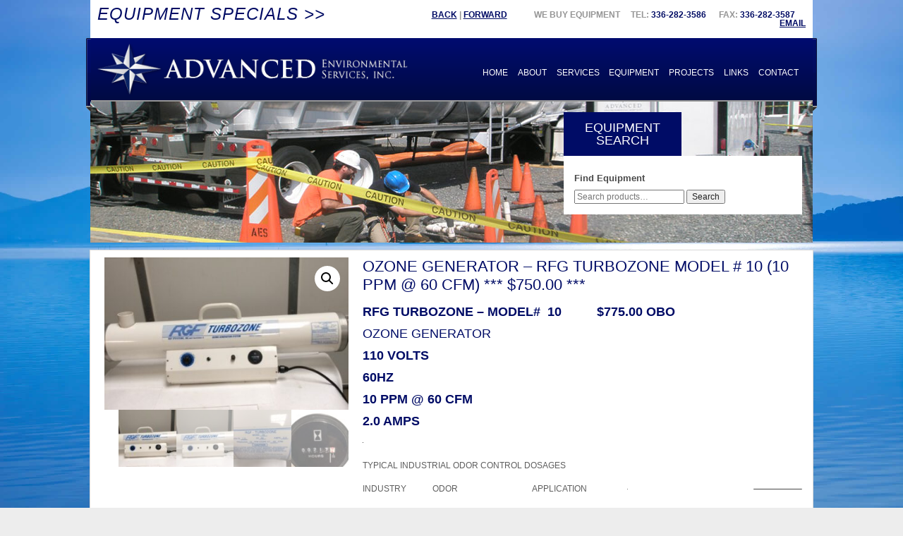

--- FILE ---
content_type: text/html; charset=UTF-8
request_url: https://advancedenvironmental.com/catalog/ozone-generator-turbozone-model-10-10-ppm-60-cfm/
body_size: 15812
content:
<!DOCTYPE html>

<html lang="en">

<head>

	

	<meta charset="utf-8" />
	
	<meta name="google-site-verification" content="UQuwAGecaqjk29AX1Ir9wDL6UbSDEGKFDX1pJXGOiMU" />

	<meta name='robots' content='index, follow, max-image-preview:large, max-snippet:-1, max-video-preview:-1' />
	<style>img:is([sizes="auto" i], [sizes^="auto," i]) { contain-intrinsic-size: 3000px 1500px }</style>
	
	<!-- This site is optimized with the Yoast SEO plugin v26.8 - https://yoast.com/product/yoast-seo-wordpress/ -->
	<title>OZONE GENERATOR - RFG TURBOZONE Model # 10  (10 PPM @ 60 CFM) *** $750.00 *** - Advanced Environmental Services, Inc.</title>
	<link rel="canonical" href="https://www.advancedenvironmental.com/catalog/ozone-generator-turbozone-model-10-10-ppm-60-cfm/" />
	<meta property="og:locale" content="en_US" />
	<meta property="og:type" content="article" />
	<meta property="og:title" content="OZONE GENERATOR - RFG TURBOZONE Model # 10  (10 PPM @ 60 CFM) *** $750.00 *** - Advanced Environmental Services, Inc." />
	<meta property="og:description" content="RFG TURBOZONE - MODEL#  10          $775.00 OBO Ozone Generator 110 Volts 60HZ 10 PPM @ 60 CFM 2.0 Amps            TYPICAL INDUSTRIAL ODOR CONTROL DOSAGES          INDUSTRY        ODOR        APPLICATION        DOSE         RETENTION TIME           * Smoke Fire Damage * Sewer Lift Station * Food Processing * Cooking (Residential  &amp; Commercial) * Rubber Plant * Fishery  * Pulp Mill  * Compost/Waste Management  * Marine  * Rendering * Organic         Smoke Hydrogen Sulfide Fermentation Odors Cooking Odors (food)  Processing Odors Wet Scrubber Exhaust  Hydrogen Sulfide/Sulfur Dioxide Ammonia and Sulfur Compounds  Bilge, Diesel Fumes  Organic and Chemical Ammonia and Sulfur          Direct Contact Exhaust Gas Contact Building Exhaust Kitchen Exhaust, Pan System Exit of a Cyclone Collector 40 ft. from top of Discharge Stack Recovery Furnace Exhaust  Exhaust Gas Contact Chamber Direct Bilge Engine Room Contact Building Exhaust Building Exhaust        0.5 ppm to 1.5 ppm 1.0 ppm to 2.0 ppm 1.0 ppm to 2.0 ppm 1.0 ppm to 2 ppm  2.0 ppm to 4.0 ppm 5.0 ppm to 10.0 ppm  60.0 ppm to 80.0 ppm 2.0 ppm to 5.0 ppm, 0.5 ppm to 1.5 ppm  94.0 ppm 5.0 ppm         N/A N/A 60 seconds N/A  N/A N/A  N/A  45 second hold up time N/A  5 seconds 30 seconds" />
	<meta property="og:url" content="https://www.advancedenvironmental.com/catalog/ozone-generator-turbozone-model-10-10-ppm-60-cfm/" />
	<meta property="og:site_name" content="Advanced Environmental Services, Inc." />
	<meta property="article:modified_time" content="2021-08-24T17:03:48+00:00" />
	<meta property="og:image" content="https://www.advancedenvironmental.com/wp-content/uploads/2020/10/RFG-Turbozone-10.jpg" />
	<meta property="og:image:width" content="475" />
	<meta property="og:image:height" content="297" />
	<meta property="og:image:type" content="image/jpeg" />
	<script type="application/ld+json" class="yoast-schema-graph">{"@context":"https://schema.org","@graph":[{"@type":"WebPage","@id":"https://www.advancedenvironmental.com/catalog/ozone-generator-turbozone-model-10-10-ppm-60-cfm/","url":"https://www.advancedenvironmental.com/catalog/ozone-generator-turbozone-model-10-10-ppm-60-cfm/","name":"OZONE GENERATOR - RFG TURBOZONE Model # 10 (10 PPM @ 60 CFM) *** $750.00 *** - Advanced Environmental Services, Inc.","isPartOf":{"@id":"https://www.advancedenvironmental.com/#website"},"primaryImageOfPage":{"@id":"https://www.advancedenvironmental.com/catalog/ozone-generator-turbozone-model-10-10-ppm-60-cfm/#primaryimage"},"image":{"@id":"https://www.advancedenvironmental.com/catalog/ozone-generator-turbozone-model-10-10-ppm-60-cfm/#primaryimage"},"thumbnailUrl":"https://advancedenvironmental.com/wp-content/uploads/2020/10/RFG-Turbozone-10.jpg","datePublished":"2020-10-15T16:38:33+00:00","dateModified":"2021-08-24T17:03:48+00:00","breadcrumb":{"@id":"https://www.advancedenvironmental.com/catalog/ozone-generator-turbozone-model-10-10-ppm-60-cfm/#breadcrumb"},"inLanguage":"en-US","potentialAction":[{"@type":"ReadAction","target":["https://www.advancedenvironmental.com/catalog/ozone-generator-turbozone-model-10-10-ppm-60-cfm/"]}]},{"@type":"ImageObject","inLanguage":"en-US","@id":"https://www.advancedenvironmental.com/catalog/ozone-generator-turbozone-model-10-10-ppm-60-cfm/#primaryimage","url":"https://advancedenvironmental.com/wp-content/uploads/2020/10/RFG-Turbozone-10.jpg","contentUrl":"https://advancedenvironmental.com/wp-content/uploads/2020/10/RFG-Turbozone-10.jpg","width":475,"height":297},{"@type":"BreadcrumbList","@id":"https://www.advancedenvironmental.com/catalog/ozone-generator-turbozone-model-10-10-ppm-60-cfm/#breadcrumb","itemListElement":[{"@type":"ListItem","position":1,"name":"Home","item":"https://advancedenvironmental.com/"},{"@type":"ListItem","position":2,"name":"Products","item":"https://www.advancedenvironmental.com/shop/"},{"@type":"ListItem","position":3,"name":"OZONE GENERATOR &#8211; RFG TURBOZONE Model # 10 (10 PPM @ 60 CFM) *** $750.00 ***"}]},{"@type":"WebSite","@id":"https://www.advancedenvironmental.com/#website","url":"https://www.advancedenvironmental.com/","name":"Advanced Environmental Services, Inc.","description":"","publisher":{"@id":"https://www.advancedenvironmental.com/#organization"},"potentialAction":[{"@type":"SearchAction","target":{"@type":"EntryPoint","urlTemplate":"https://www.advancedenvironmental.com/?s={search_term_string}"},"query-input":{"@type":"PropertyValueSpecification","valueRequired":true,"valueName":"search_term_string"}}],"inLanguage":"en-US"},{"@type":"Organization","@id":"https://www.advancedenvironmental.com/#organization","name":"Advanced Environmental Services, Inc.","url":"https://www.advancedenvironmental.com/","logo":{"@type":"ImageObject","inLanguage":"en-US","@id":"https://www.advancedenvironmental.com/#/schema/logo/image/","url":"https://advancedenvironmental.com/wp-content/uploads/2016/05/IMG_8305-1024x768.jpg","contentUrl":"https://advancedenvironmental.com/wp-content/uploads/2016/05/IMG_8305-1024x768.jpg","width":1024,"height":768,"caption":"Advanced Environmental Services, Inc."},"image":{"@id":"https://www.advancedenvironmental.com/#/schema/logo/image/"}}]}</script>
	<!-- / Yoast SEO plugin. -->


<link rel='dns-prefetch' href='//collect.commerce.godaddy.com' />
		<!-- This site uses the Google Analytics by ExactMetrics plugin v8.11.1 - Using Analytics tracking - https://www.exactmetrics.com/ -->
							<script src="//www.googletagmanager.com/gtag/js?id=G-3FTP1XP0VY"  data-cfasync="false" data-wpfc-render="false" type="text/javascript" async></script>
			<script data-cfasync="false" data-wpfc-render="false" type="text/javascript">
				var em_version = '8.11.1';
				var em_track_user = true;
				var em_no_track_reason = '';
								var ExactMetricsDefaultLocations = {"page_location":"https:\/\/advancedenvironmental.com\/catalog\/ozone-generator-turbozone-model-10-10-ppm-60-cfm\/"};
								if ( typeof ExactMetricsPrivacyGuardFilter === 'function' ) {
					var ExactMetricsLocations = (typeof ExactMetricsExcludeQuery === 'object') ? ExactMetricsPrivacyGuardFilter( ExactMetricsExcludeQuery ) : ExactMetricsPrivacyGuardFilter( ExactMetricsDefaultLocations );
				} else {
					var ExactMetricsLocations = (typeof ExactMetricsExcludeQuery === 'object') ? ExactMetricsExcludeQuery : ExactMetricsDefaultLocations;
				}

								var disableStrs = [
										'ga-disable-G-3FTP1XP0VY',
									];

				/* Function to detect opted out users */
				function __gtagTrackerIsOptedOut() {
					for (var index = 0; index < disableStrs.length; index++) {
						if (document.cookie.indexOf(disableStrs[index] + '=true') > -1) {
							return true;
						}
					}

					return false;
				}

				/* Disable tracking if the opt-out cookie exists. */
				if (__gtagTrackerIsOptedOut()) {
					for (var index = 0; index < disableStrs.length; index++) {
						window[disableStrs[index]] = true;
					}
				}

				/* Opt-out function */
				function __gtagTrackerOptout() {
					for (var index = 0; index < disableStrs.length; index++) {
						document.cookie = disableStrs[index] + '=true; expires=Thu, 31 Dec 2099 23:59:59 UTC; path=/';
						window[disableStrs[index]] = true;
					}
				}

				if ('undefined' === typeof gaOptout) {
					function gaOptout() {
						__gtagTrackerOptout();
					}
				}
								window.dataLayer = window.dataLayer || [];

				window.ExactMetricsDualTracker = {
					helpers: {},
					trackers: {},
				};
				if (em_track_user) {
					function __gtagDataLayer() {
						dataLayer.push(arguments);
					}

					function __gtagTracker(type, name, parameters) {
						if (!parameters) {
							parameters = {};
						}

						if (parameters.send_to) {
							__gtagDataLayer.apply(null, arguments);
							return;
						}

						if (type === 'event') {
														parameters.send_to = exactmetrics_frontend.v4_id;
							var hookName = name;
							if (typeof parameters['event_category'] !== 'undefined') {
								hookName = parameters['event_category'] + ':' + name;
							}

							if (typeof ExactMetricsDualTracker.trackers[hookName] !== 'undefined') {
								ExactMetricsDualTracker.trackers[hookName](parameters);
							} else {
								__gtagDataLayer('event', name, parameters);
							}
							
						} else {
							__gtagDataLayer.apply(null, arguments);
						}
					}

					__gtagTracker('js', new Date());
					__gtagTracker('set', {
						'developer_id.dNDMyYj': true,
											});
					if ( ExactMetricsLocations.page_location ) {
						__gtagTracker('set', ExactMetricsLocations);
					}
										__gtagTracker('config', 'G-3FTP1XP0VY', {"forceSSL":"true"} );
										window.gtag = __gtagTracker;										(function () {
						/* https://developers.google.com/analytics/devguides/collection/analyticsjs/ */
						/* ga and __gaTracker compatibility shim. */
						var noopfn = function () {
							return null;
						};
						var newtracker = function () {
							return new Tracker();
						};
						var Tracker = function () {
							return null;
						};
						var p = Tracker.prototype;
						p.get = noopfn;
						p.set = noopfn;
						p.send = function () {
							var args = Array.prototype.slice.call(arguments);
							args.unshift('send');
							__gaTracker.apply(null, args);
						};
						var __gaTracker = function () {
							var len = arguments.length;
							if (len === 0) {
								return;
							}
							var f = arguments[len - 1];
							if (typeof f !== 'object' || f === null || typeof f.hitCallback !== 'function') {
								if ('send' === arguments[0]) {
									var hitConverted, hitObject = false, action;
									if ('event' === arguments[1]) {
										if ('undefined' !== typeof arguments[3]) {
											hitObject = {
												'eventAction': arguments[3],
												'eventCategory': arguments[2],
												'eventLabel': arguments[4],
												'value': arguments[5] ? arguments[5] : 1,
											}
										}
									}
									if ('pageview' === arguments[1]) {
										if ('undefined' !== typeof arguments[2]) {
											hitObject = {
												'eventAction': 'page_view',
												'page_path': arguments[2],
											}
										}
									}
									if (typeof arguments[2] === 'object') {
										hitObject = arguments[2];
									}
									if (typeof arguments[5] === 'object') {
										Object.assign(hitObject, arguments[5]);
									}
									if ('undefined' !== typeof arguments[1].hitType) {
										hitObject = arguments[1];
										if ('pageview' === hitObject.hitType) {
											hitObject.eventAction = 'page_view';
										}
									}
									if (hitObject) {
										action = 'timing' === arguments[1].hitType ? 'timing_complete' : hitObject.eventAction;
										hitConverted = mapArgs(hitObject);
										__gtagTracker('event', action, hitConverted);
									}
								}
								return;
							}

							function mapArgs(args) {
								var arg, hit = {};
								var gaMap = {
									'eventCategory': 'event_category',
									'eventAction': 'event_action',
									'eventLabel': 'event_label',
									'eventValue': 'event_value',
									'nonInteraction': 'non_interaction',
									'timingCategory': 'event_category',
									'timingVar': 'name',
									'timingValue': 'value',
									'timingLabel': 'event_label',
									'page': 'page_path',
									'location': 'page_location',
									'title': 'page_title',
									'referrer' : 'page_referrer',
								};
								for (arg in args) {
																		if (!(!args.hasOwnProperty(arg) || !gaMap.hasOwnProperty(arg))) {
										hit[gaMap[arg]] = args[arg];
									} else {
										hit[arg] = args[arg];
									}
								}
								return hit;
							}

							try {
								f.hitCallback();
							} catch (ex) {
							}
						};
						__gaTracker.create = newtracker;
						__gaTracker.getByName = newtracker;
						__gaTracker.getAll = function () {
							return [];
						};
						__gaTracker.remove = noopfn;
						__gaTracker.loaded = true;
						window['__gaTracker'] = __gaTracker;
					})();
									} else {
										console.log("");
					(function () {
						function __gtagTracker() {
							return null;
						}

						window['__gtagTracker'] = __gtagTracker;
						window['gtag'] = __gtagTracker;
					})();
									}
			</script>
							<!-- / Google Analytics by ExactMetrics -->
		<script type="text/javascript">
/* <![CDATA[ */
window._wpemojiSettings = {"baseUrl":"https:\/\/s.w.org\/images\/core\/emoji\/16.0.1\/72x72\/","ext":".png","svgUrl":"https:\/\/s.w.org\/images\/core\/emoji\/16.0.1\/svg\/","svgExt":".svg","source":{"concatemoji":"https:\/\/advancedenvironmental.com\/wp-includes\/js\/wp-emoji-release.min.js?ver=60e11b978cb78ac809f461d233a53f90"}};
/*! This file is auto-generated */
!function(s,n){var o,i,e;function c(e){try{var t={supportTests:e,timestamp:(new Date).valueOf()};sessionStorage.setItem(o,JSON.stringify(t))}catch(e){}}function p(e,t,n){e.clearRect(0,0,e.canvas.width,e.canvas.height),e.fillText(t,0,0);var t=new Uint32Array(e.getImageData(0,0,e.canvas.width,e.canvas.height).data),a=(e.clearRect(0,0,e.canvas.width,e.canvas.height),e.fillText(n,0,0),new Uint32Array(e.getImageData(0,0,e.canvas.width,e.canvas.height).data));return t.every(function(e,t){return e===a[t]})}function u(e,t){e.clearRect(0,0,e.canvas.width,e.canvas.height),e.fillText(t,0,0);for(var n=e.getImageData(16,16,1,1),a=0;a<n.data.length;a++)if(0!==n.data[a])return!1;return!0}function f(e,t,n,a){switch(t){case"flag":return n(e,"\ud83c\udff3\ufe0f\u200d\u26a7\ufe0f","\ud83c\udff3\ufe0f\u200b\u26a7\ufe0f")?!1:!n(e,"\ud83c\udde8\ud83c\uddf6","\ud83c\udde8\u200b\ud83c\uddf6")&&!n(e,"\ud83c\udff4\udb40\udc67\udb40\udc62\udb40\udc65\udb40\udc6e\udb40\udc67\udb40\udc7f","\ud83c\udff4\u200b\udb40\udc67\u200b\udb40\udc62\u200b\udb40\udc65\u200b\udb40\udc6e\u200b\udb40\udc67\u200b\udb40\udc7f");case"emoji":return!a(e,"\ud83e\udedf")}return!1}function g(e,t,n,a){var r="undefined"!=typeof WorkerGlobalScope&&self instanceof WorkerGlobalScope?new OffscreenCanvas(300,150):s.createElement("canvas"),o=r.getContext("2d",{willReadFrequently:!0}),i=(o.textBaseline="top",o.font="600 32px Arial",{});return e.forEach(function(e){i[e]=t(o,e,n,a)}),i}function t(e){var t=s.createElement("script");t.src=e,t.defer=!0,s.head.appendChild(t)}"undefined"!=typeof Promise&&(o="wpEmojiSettingsSupports",i=["flag","emoji"],n.supports={everything:!0,everythingExceptFlag:!0},e=new Promise(function(e){s.addEventListener("DOMContentLoaded",e,{once:!0})}),new Promise(function(t){var n=function(){try{var e=JSON.parse(sessionStorage.getItem(o));if("object"==typeof e&&"number"==typeof e.timestamp&&(new Date).valueOf()<e.timestamp+604800&&"object"==typeof e.supportTests)return e.supportTests}catch(e){}return null}();if(!n){if("undefined"!=typeof Worker&&"undefined"!=typeof OffscreenCanvas&&"undefined"!=typeof URL&&URL.createObjectURL&&"undefined"!=typeof Blob)try{var e="postMessage("+g.toString()+"("+[JSON.stringify(i),f.toString(),p.toString(),u.toString()].join(",")+"));",a=new Blob([e],{type:"text/javascript"}),r=new Worker(URL.createObjectURL(a),{name:"wpTestEmojiSupports"});return void(r.onmessage=function(e){c(n=e.data),r.terminate(),t(n)})}catch(e){}c(n=g(i,f,p,u))}t(n)}).then(function(e){for(var t in e)n.supports[t]=e[t],n.supports.everything=n.supports.everything&&n.supports[t],"flag"!==t&&(n.supports.everythingExceptFlag=n.supports.everythingExceptFlag&&n.supports[t]);n.supports.everythingExceptFlag=n.supports.everythingExceptFlag&&!n.supports.flag,n.DOMReady=!1,n.readyCallback=function(){n.DOMReady=!0}}).then(function(){return e}).then(function(){var e;n.supports.everything||(n.readyCallback(),(e=n.source||{}).concatemoji?t(e.concatemoji):e.wpemoji&&e.twemoji&&(t(e.twemoji),t(e.wpemoji)))}))}((window,document),window._wpemojiSettings);
/* ]]> */
</script>
<link rel='stylesheet' id='stripe-main-styles-css' href='https://advancedenvironmental.com/wp-content/mu-plugins/vendor/godaddy/mwc-core/assets/css/stripe-settings.css' type='text/css' media='all' />
<link rel='stylesheet' id='godaddy-payments-payinperson-main-styles-css' href='https://advancedenvironmental.com/wp-content/mu-plugins/vendor/godaddy/mwc-core/assets/css/pay-in-person-method.css' type='text/css' media='all' />
<style id='wp-emoji-styles-inline-css' type='text/css'>

	img.wp-smiley, img.emoji {
		display: inline !important;
		border: none !important;
		box-shadow: none !important;
		height: 1em !important;
		width: 1em !important;
		margin: 0 0.07em !important;
		vertical-align: -0.1em !important;
		background: none !important;
		padding: 0 !important;
	}
</style>
<link rel='stylesheet' id='wp-block-library-css' href='https://advancedenvironmental.com/wp-includes/css/dist/block-library/style.min.css?ver=60e11b978cb78ac809f461d233a53f90' type='text/css' media='all' />
<style id='classic-theme-styles-inline-css' type='text/css'>
/*! This file is auto-generated */
.wp-block-button__link{color:#fff;background-color:#32373c;border-radius:9999px;box-shadow:none;text-decoration:none;padding:calc(.667em + 2px) calc(1.333em + 2px);font-size:1.125em}.wp-block-file__button{background:#32373c;color:#fff;text-decoration:none}
</style>
<style id='global-styles-inline-css' type='text/css'>
:root{--wp--preset--aspect-ratio--square: 1;--wp--preset--aspect-ratio--4-3: 4/3;--wp--preset--aspect-ratio--3-4: 3/4;--wp--preset--aspect-ratio--3-2: 3/2;--wp--preset--aspect-ratio--2-3: 2/3;--wp--preset--aspect-ratio--16-9: 16/9;--wp--preset--aspect-ratio--9-16: 9/16;--wp--preset--color--black: #000000;--wp--preset--color--cyan-bluish-gray: #abb8c3;--wp--preset--color--white: #ffffff;--wp--preset--color--pale-pink: #f78da7;--wp--preset--color--vivid-red: #cf2e2e;--wp--preset--color--luminous-vivid-orange: #ff6900;--wp--preset--color--luminous-vivid-amber: #fcb900;--wp--preset--color--light-green-cyan: #7bdcb5;--wp--preset--color--vivid-green-cyan: #00d084;--wp--preset--color--pale-cyan-blue: #8ed1fc;--wp--preset--color--vivid-cyan-blue: #0693e3;--wp--preset--color--vivid-purple: #9b51e0;--wp--preset--gradient--vivid-cyan-blue-to-vivid-purple: linear-gradient(135deg,rgba(6,147,227,1) 0%,rgb(155,81,224) 100%);--wp--preset--gradient--light-green-cyan-to-vivid-green-cyan: linear-gradient(135deg,rgb(122,220,180) 0%,rgb(0,208,130) 100%);--wp--preset--gradient--luminous-vivid-amber-to-luminous-vivid-orange: linear-gradient(135deg,rgba(252,185,0,1) 0%,rgba(255,105,0,1) 100%);--wp--preset--gradient--luminous-vivid-orange-to-vivid-red: linear-gradient(135deg,rgba(255,105,0,1) 0%,rgb(207,46,46) 100%);--wp--preset--gradient--very-light-gray-to-cyan-bluish-gray: linear-gradient(135deg,rgb(238,238,238) 0%,rgb(169,184,195) 100%);--wp--preset--gradient--cool-to-warm-spectrum: linear-gradient(135deg,rgb(74,234,220) 0%,rgb(151,120,209) 20%,rgb(207,42,186) 40%,rgb(238,44,130) 60%,rgb(251,105,98) 80%,rgb(254,248,76) 100%);--wp--preset--gradient--blush-light-purple: linear-gradient(135deg,rgb(255,206,236) 0%,rgb(152,150,240) 100%);--wp--preset--gradient--blush-bordeaux: linear-gradient(135deg,rgb(254,205,165) 0%,rgb(254,45,45) 50%,rgb(107,0,62) 100%);--wp--preset--gradient--luminous-dusk: linear-gradient(135deg,rgb(255,203,112) 0%,rgb(199,81,192) 50%,rgb(65,88,208) 100%);--wp--preset--gradient--pale-ocean: linear-gradient(135deg,rgb(255,245,203) 0%,rgb(182,227,212) 50%,rgb(51,167,181) 100%);--wp--preset--gradient--electric-grass: linear-gradient(135deg,rgb(202,248,128) 0%,rgb(113,206,126) 100%);--wp--preset--gradient--midnight: linear-gradient(135deg,rgb(2,3,129) 0%,rgb(40,116,252) 100%);--wp--preset--font-size--small: 13px;--wp--preset--font-size--medium: 20px;--wp--preset--font-size--large: 36px;--wp--preset--font-size--x-large: 42px;--wp--preset--spacing--20: 0.44rem;--wp--preset--spacing--30: 0.67rem;--wp--preset--spacing--40: 1rem;--wp--preset--spacing--50: 1.5rem;--wp--preset--spacing--60: 2.25rem;--wp--preset--spacing--70: 3.38rem;--wp--preset--spacing--80: 5.06rem;--wp--preset--shadow--natural: 6px 6px 9px rgba(0, 0, 0, 0.2);--wp--preset--shadow--deep: 12px 12px 50px rgba(0, 0, 0, 0.4);--wp--preset--shadow--sharp: 6px 6px 0px rgba(0, 0, 0, 0.2);--wp--preset--shadow--outlined: 6px 6px 0px -3px rgba(255, 255, 255, 1), 6px 6px rgba(0, 0, 0, 1);--wp--preset--shadow--crisp: 6px 6px 0px rgba(0, 0, 0, 1);}:where(.is-layout-flex){gap: 0.5em;}:where(.is-layout-grid){gap: 0.5em;}body .is-layout-flex{display: flex;}.is-layout-flex{flex-wrap: wrap;align-items: center;}.is-layout-flex > :is(*, div){margin: 0;}body .is-layout-grid{display: grid;}.is-layout-grid > :is(*, div){margin: 0;}:where(.wp-block-columns.is-layout-flex){gap: 2em;}:where(.wp-block-columns.is-layout-grid){gap: 2em;}:where(.wp-block-post-template.is-layout-flex){gap: 1.25em;}:where(.wp-block-post-template.is-layout-grid){gap: 1.25em;}.has-black-color{color: var(--wp--preset--color--black) !important;}.has-cyan-bluish-gray-color{color: var(--wp--preset--color--cyan-bluish-gray) !important;}.has-white-color{color: var(--wp--preset--color--white) !important;}.has-pale-pink-color{color: var(--wp--preset--color--pale-pink) !important;}.has-vivid-red-color{color: var(--wp--preset--color--vivid-red) !important;}.has-luminous-vivid-orange-color{color: var(--wp--preset--color--luminous-vivid-orange) !important;}.has-luminous-vivid-amber-color{color: var(--wp--preset--color--luminous-vivid-amber) !important;}.has-light-green-cyan-color{color: var(--wp--preset--color--light-green-cyan) !important;}.has-vivid-green-cyan-color{color: var(--wp--preset--color--vivid-green-cyan) !important;}.has-pale-cyan-blue-color{color: var(--wp--preset--color--pale-cyan-blue) !important;}.has-vivid-cyan-blue-color{color: var(--wp--preset--color--vivid-cyan-blue) !important;}.has-vivid-purple-color{color: var(--wp--preset--color--vivid-purple) !important;}.has-black-background-color{background-color: var(--wp--preset--color--black) !important;}.has-cyan-bluish-gray-background-color{background-color: var(--wp--preset--color--cyan-bluish-gray) !important;}.has-white-background-color{background-color: var(--wp--preset--color--white) !important;}.has-pale-pink-background-color{background-color: var(--wp--preset--color--pale-pink) !important;}.has-vivid-red-background-color{background-color: var(--wp--preset--color--vivid-red) !important;}.has-luminous-vivid-orange-background-color{background-color: var(--wp--preset--color--luminous-vivid-orange) !important;}.has-luminous-vivid-amber-background-color{background-color: var(--wp--preset--color--luminous-vivid-amber) !important;}.has-light-green-cyan-background-color{background-color: var(--wp--preset--color--light-green-cyan) !important;}.has-vivid-green-cyan-background-color{background-color: var(--wp--preset--color--vivid-green-cyan) !important;}.has-pale-cyan-blue-background-color{background-color: var(--wp--preset--color--pale-cyan-blue) !important;}.has-vivid-cyan-blue-background-color{background-color: var(--wp--preset--color--vivid-cyan-blue) !important;}.has-vivid-purple-background-color{background-color: var(--wp--preset--color--vivid-purple) !important;}.has-black-border-color{border-color: var(--wp--preset--color--black) !important;}.has-cyan-bluish-gray-border-color{border-color: var(--wp--preset--color--cyan-bluish-gray) !important;}.has-white-border-color{border-color: var(--wp--preset--color--white) !important;}.has-pale-pink-border-color{border-color: var(--wp--preset--color--pale-pink) !important;}.has-vivid-red-border-color{border-color: var(--wp--preset--color--vivid-red) !important;}.has-luminous-vivid-orange-border-color{border-color: var(--wp--preset--color--luminous-vivid-orange) !important;}.has-luminous-vivid-amber-border-color{border-color: var(--wp--preset--color--luminous-vivid-amber) !important;}.has-light-green-cyan-border-color{border-color: var(--wp--preset--color--light-green-cyan) !important;}.has-vivid-green-cyan-border-color{border-color: var(--wp--preset--color--vivid-green-cyan) !important;}.has-pale-cyan-blue-border-color{border-color: var(--wp--preset--color--pale-cyan-blue) !important;}.has-vivid-cyan-blue-border-color{border-color: var(--wp--preset--color--vivid-cyan-blue) !important;}.has-vivid-purple-border-color{border-color: var(--wp--preset--color--vivid-purple) !important;}.has-vivid-cyan-blue-to-vivid-purple-gradient-background{background: var(--wp--preset--gradient--vivid-cyan-blue-to-vivid-purple) !important;}.has-light-green-cyan-to-vivid-green-cyan-gradient-background{background: var(--wp--preset--gradient--light-green-cyan-to-vivid-green-cyan) !important;}.has-luminous-vivid-amber-to-luminous-vivid-orange-gradient-background{background: var(--wp--preset--gradient--luminous-vivid-amber-to-luminous-vivid-orange) !important;}.has-luminous-vivid-orange-to-vivid-red-gradient-background{background: var(--wp--preset--gradient--luminous-vivid-orange-to-vivid-red) !important;}.has-very-light-gray-to-cyan-bluish-gray-gradient-background{background: var(--wp--preset--gradient--very-light-gray-to-cyan-bluish-gray) !important;}.has-cool-to-warm-spectrum-gradient-background{background: var(--wp--preset--gradient--cool-to-warm-spectrum) !important;}.has-blush-light-purple-gradient-background{background: var(--wp--preset--gradient--blush-light-purple) !important;}.has-blush-bordeaux-gradient-background{background: var(--wp--preset--gradient--blush-bordeaux) !important;}.has-luminous-dusk-gradient-background{background: var(--wp--preset--gradient--luminous-dusk) !important;}.has-pale-ocean-gradient-background{background: var(--wp--preset--gradient--pale-ocean) !important;}.has-electric-grass-gradient-background{background: var(--wp--preset--gradient--electric-grass) !important;}.has-midnight-gradient-background{background: var(--wp--preset--gradient--midnight) !important;}.has-small-font-size{font-size: var(--wp--preset--font-size--small) !important;}.has-medium-font-size{font-size: var(--wp--preset--font-size--medium) !important;}.has-large-font-size{font-size: var(--wp--preset--font-size--large) !important;}.has-x-large-font-size{font-size: var(--wp--preset--font-size--x-large) !important;}
:where(.wp-block-post-template.is-layout-flex){gap: 1.25em;}:where(.wp-block-post-template.is-layout-grid){gap: 1.25em;}
:where(.wp-block-columns.is-layout-flex){gap: 2em;}:where(.wp-block-columns.is-layout-grid){gap: 2em;}
:root :where(.wp-block-pullquote){font-size: 1.5em;line-height: 1.6;}
</style>
<link rel='stylesheet' id='photoswipe-css' href='https://advancedenvironmental.com/wp-content/plugins/woocommerce/assets/css/photoswipe/photoswipe.min.css?ver=10.4.3' type='text/css' media='all' />
<link rel='stylesheet' id='photoswipe-default-skin-css' href='https://advancedenvironmental.com/wp-content/plugins/woocommerce/assets/css/photoswipe/default-skin/default-skin.min.css?ver=10.4.3' type='text/css' media='all' />
<link rel='stylesheet' id='woocommerce-layout-css' href='https://advancedenvironmental.com/wp-content/plugins/woocommerce/assets/css/woocommerce-layout.css?ver=10.4.3' type='text/css' media='all' />
<link rel='stylesheet' id='woocommerce-smallscreen-css' href='https://advancedenvironmental.com/wp-content/plugins/woocommerce/assets/css/woocommerce-smallscreen.css?ver=10.4.3' type='text/css' media='only screen and (max-width: 768px)' />
<link rel='stylesheet' id='woocommerce-general-css' href='https://advancedenvironmental.com/wp-content/plugins/woocommerce/assets/css/woocommerce.css?ver=10.4.3' type='text/css' media='all' />
<style id='woocommerce-inline-inline-css' type='text/css'>
.woocommerce form .form-row .required { visibility: visible; }
</style>
<link rel='stylesheet' id='mwc-payments-payment-form-css' href='https://advancedenvironmental.com/wp-content/mu-plugins/vendor/godaddy/mwc-core/assets/css/payment-form.css' type='text/css' media='all' />
<script type="text/javascript" src="https://advancedenvironmental.com/wp-includes/js/jquery/jquery.min.js?ver=3.7.1" id="jquery-core-js"></script>
<script type="text/javascript" src="https://advancedenvironmental.com/wp-includes/js/jquery/jquery-migrate.min.js?ver=3.4.1" id="jquery-migrate-js"></script>
<script type="text/javascript" id="scripts.js-js-extra">
/* <![CDATA[ */
var wpvars = {"ajaxpath":"https:\/\/advancedenvironmental.com\/wp-admin\/admin-ajax.php","themepath":"https:\/\/advancedenvironmental.com\/wp-content\/themes\/onlywebsites"};
/* ]]> */
</script>
<script type="text/javascript" src="https://advancedenvironmental.com/wp-content/themes/onlywebsites/scripts/scripts.js?ver=60e11b978cb78ac809f461d233a53f90" id="scripts.js-js"></script>
<script type="text/javascript" src="https://advancedenvironmental.com/wp-content/plugins/google-analytics-dashboard-for-wp/assets/js/frontend-gtag.min.js?ver=8.11.1" id="exactmetrics-frontend-script-js" async="async" data-wp-strategy="async"></script>
<script data-cfasync="false" data-wpfc-render="false" type="text/javascript" id='exactmetrics-frontend-script-js-extra'>/* <![CDATA[ */
var exactmetrics_frontend = {"js_events_tracking":"true","download_extensions":"zip,mp3,mpeg,pdf,docx,pptx,xlsx,rar","inbound_paths":"[{\"path\":\"\\\/go\\\/\",\"label\":\"affiliate\"},{\"path\":\"\\\/recommend\\\/\",\"label\":\"affiliate\"}]","home_url":"https:\/\/advancedenvironmental.com","hash_tracking":"false","v4_id":"G-3FTP1XP0VY"};/* ]]> */
</script>
<script type="text/javascript" src="https://advancedenvironmental.com/wp-content/plugins/woocommerce/assets/js/jquery-blockui/jquery.blockUI.min.js?ver=2.7.0-wc.10.4.3" id="wc-jquery-blockui-js" defer="defer" data-wp-strategy="defer"></script>
<script type="text/javascript" id="wc-add-to-cart-js-extra">
/* <![CDATA[ */
var wc_add_to_cart_params = {"ajax_url":"\/wp-admin\/admin-ajax.php","wc_ajax_url":"\/?wc-ajax=%%endpoint%%","i18n_view_cart":"View cart","cart_url":"https:\/\/advancedenvironmental.com","is_cart":"","cart_redirect_after_add":"no"};
/* ]]> */
</script>
<script type="text/javascript" src="https://advancedenvironmental.com/wp-content/plugins/woocommerce/assets/js/frontend/add-to-cart.min.js?ver=10.4.3" id="wc-add-to-cart-js" defer="defer" data-wp-strategy="defer"></script>
<script type="text/javascript" src="https://advancedenvironmental.com/wp-content/plugins/woocommerce/assets/js/zoom/jquery.zoom.min.js?ver=1.7.21-wc.10.4.3" id="wc-zoom-js" defer="defer" data-wp-strategy="defer"></script>
<script type="text/javascript" src="https://advancedenvironmental.com/wp-content/plugins/woocommerce/assets/js/flexslider/jquery.flexslider.min.js?ver=2.7.2-wc.10.4.3" id="wc-flexslider-js" defer="defer" data-wp-strategy="defer"></script>
<script type="text/javascript" src="https://advancedenvironmental.com/wp-content/plugins/woocommerce/assets/js/photoswipe/photoswipe.min.js?ver=4.1.1-wc.10.4.3" id="wc-photoswipe-js" defer="defer" data-wp-strategy="defer"></script>
<script type="text/javascript" src="https://advancedenvironmental.com/wp-content/plugins/woocommerce/assets/js/photoswipe/photoswipe-ui-default.min.js?ver=4.1.1-wc.10.4.3" id="wc-photoswipe-ui-default-js" defer="defer" data-wp-strategy="defer"></script>
<script type="text/javascript" id="wc-single-product-js-extra">
/* <![CDATA[ */
var wc_single_product_params = {"i18n_required_rating_text":"Please select a rating","i18n_rating_options":["1 of 5 stars","2 of 5 stars","3 of 5 stars","4 of 5 stars","5 of 5 stars"],"i18n_product_gallery_trigger_text":"View full-screen image gallery","review_rating_required":"yes","flexslider":{"rtl":false,"animation":"slide","smoothHeight":true,"directionNav":false,"controlNav":"thumbnails","slideshow":false,"animationSpeed":500,"animationLoop":false,"allowOneSlide":false},"zoom_enabled":"1","zoom_options":[],"photoswipe_enabled":"1","photoswipe_options":{"shareEl":false,"closeOnScroll":false,"history":false,"hideAnimationDuration":0,"showAnimationDuration":0},"flexslider_enabled":"1"};
/* ]]> */
</script>
<script type="text/javascript" src="https://advancedenvironmental.com/wp-content/plugins/woocommerce/assets/js/frontend/single-product.min.js?ver=10.4.3" id="wc-single-product-js" defer="defer" data-wp-strategy="defer"></script>
<script type="text/javascript" src="https://advancedenvironmental.com/wp-content/plugins/woocommerce/assets/js/js-cookie/js.cookie.min.js?ver=2.1.4-wc.10.4.3" id="wc-js-cookie-js" defer="defer" data-wp-strategy="defer"></script>
<script type="text/javascript" id="woocommerce-js-extra">
/* <![CDATA[ */
var woocommerce_params = {"ajax_url":"\/wp-admin\/admin-ajax.php","wc_ajax_url":"\/?wc-ajax=%%endpoint%%","i18n_password_show":"Show password","i18n_password_hide":"Hide password"};
/* ]]> */
</script>
<script type="text/javascript" src="https://advancedenvironmental.com/wp-content/plugins/woocommerce/assets/js/frontend/woocommerce.min.js?ver=10.4.3" id="woocommerce-js" defer="defer" data-wp-strategy="defer"></script>
<script type="text/javascript" src="https://collect.commerce.godaddy.com/sdk.js" id="poynt-collect-sdk-js"></script>
<script type="text/javascript" id="mwc-payments-poynt-payment-form-js-extra">
/* <![CDATA[ */
var poyntPaymentFormI18n = {"errorMessages":{"genericError":"An error occurred, please try again or try an alternate form of payment.","missingCardDetails":"Missing card details.","missingBillingDetails":"Missing billing details."}};
/* ]]> */
</script>
<script type="text/javascript" src="https://advancedenvironmental.com/wp-content/mu-plugins/vendor/godaddy/mwc-core/assets/js/payments/frontend/poynt.js" id="mwc-payments-poynt-payment-form-js"></script>
<link rel="https://api.w.org/" href="https://advancedenvironmental.com/wp-json/" /><link rel="alternate" title="JSON" type="application/json" href="https://advancedenvironmental.com/wp-json/wp/v2/product/4602" /><link rel='shortlink' href='https://advancedenvironmental.com/?p=4602' />
<link rel="alternate" title="oEmbed (JSON)" type="application/json+oembed" href="https://advancedenvironmental.com/wp-json/oembed/1.0/embed?url=https%3A%2F%2Fadvancedenvironmental.com%2Fcatalog%2Fozone-generator-turbozone-model-10-10-ppm-60-cfm%2F" />
<link rel="alternate" title="oEmbed (XML)" type="text/xml+oembed" href="https://advancedenvironmental.com/wp-json/oembed/1.0/embed?url=https%3A%2F%2Fadvancedenvironmental.com%2Fcatalog%2Fozone-generator-turbozone-model-10-10-ppm-60-cfm%2F&#038;format=xml" />
<script>
  (function(i,s,o,g,r,a,m){i['GoogleAnalyticsObject']=r;i[r]=i[r]||function(){
  (i[r].q=i[r].q||[]).push(arguments)},i[r].l=1*new Date();a=s.createElement(o),
  m=s.getElementsByTagName(o)[0];a.async=1;a.src=g;m.parentNode.insertBefore(a,m)
  })(window,document,'script','https://www.google-analytics.com/analytics.js','ga');

  ga('create', 'UA-84930644-1', 'auto');
  ga('send', 'pageview');

</script>
<!-- Starting: Conversion Tracking for WooCommerce (https://wordpress.org/plugins/woocommerce-conversion-tracking/) -->
<!-- End: Conversion Tracking for WooCommerce Codes -->
	<noscript><style>.woocommerce-product-gallery{ opacity: 1 !important; }</style></noscript>
	
	

	<!--THIS TELLS DEVICES NOT TO LIE ABOUT THEIR WIDTH-->

	<meta name="viewport" content="width=device-width, initial-scale=1, maximum-scale=1">

	

	<!--CSS SHEETS-->

    <link rel="stylesheet" type="text/css" href="https://advancedenvironmental.com/wp-content/themes/onlywebsites/css/responsive.css" media="screen">

    <link rel="stylesheet" type="text/css" href="https://advancedenvironmental.com/wp-content/themes/onlywebsites/style.css" media="screen" />

    <link rel="stylesheet" type="text/css" href="https://advancedenvironmental.com/wp-content/themes/onlywebsites/css/print.css" media="print" > 

    <link rel="stylesheet" type="text/css" href="https://advancedenvironmental.com/wp-content/themes/onlywebsites/css/meanmenu.css" media="screen" > 

	

	<!--FAVICON-->

	<link rel="icon" href="https://advancedenvironmental.com/wp-content/themes/onlywebsites/images/favicon.png" type="image/png" />

	

	<!-- AddToHome icon stuff for iphones and ipads-->

		<!-- removes the browser interface -->

		<meta name="apple-mobile-web-app-capable" content="yes">

		<meta name="apple-mobile-web-app-status-bar-style" content="black">

	 	<!-- custom icons -->

		<link rel="apple-touch-icon" href="https://advancedenvironmental.com/wp-content/themes/onlywebsites/images/phoneicon57.png">

		<link rel="apple-touch-icon" sizes="72x72" href="https://advancedenvironmental.com/wp-content/themes/onlywebsites/images/phoneicon72.png">

		<link rel="apple-touch-icon" sizes="114x114" href="https://advancedenvironmental.com/wp-content/themes/onlywebsites/images/phoneicon114.png">

		<!-- scripts and css for the notice -->

		<link rel="stylesheet" href="https://advancedenvironmental.com/wp-content/themes/onlywebsites/scripts/add2home/add2home.css">

		<script type="text/javascript" src="https://advancedenvironmental.com/wp-content/themes/onlywebsites/scripts/add2home/add2home.js" charset="utf-8"></script>

	<!-- end AddToHome -->

	

	<!--GOOGLE FONT-->

    <link href='http://fonts.googleapis.com/css?family=Open+Sans:400,400italic,700' rel='stylesheet' type='text/css'>	



	<!--IE FIXES-->

		 <!--[if lt IE 9]>

	        <script src="https://advancedenvironmental.com/wp-content/themes/onlywebsites/js/vendor/html5-3.6-respond-1.1.0.min.js"></script>

    <![endif]-->	

</head>

<body>

<!--[if lt IE 8]>

    <p class="chromeframe">You are using an outdated browser. <a href="http://browsehappy.com/">Upgrade your browser today</a> or <a href="http://www.google.com/chromeframe/?redirect=true">install Google Chrome Frame</a> to better experience this site.</p>

<![endif]-->

<div class="grid-container wrapper">



    <header id="header" class="grid-container">

    	<div id="head-top" class="grid-100 tablet-grid-100 mobile-grid-100">

        	<span class="alignleft"><a href="https://advancedenvironmental.com/equipment-specials/">Equipment Specials &gt;&gt;</a></span>

            

            


<div class="navigation">

<a onClick="history.back()">Back</a> | 

<a onClick="history.forward()">Forward</a>

</div>

           We Buy Equipment &nbsp; &nbsp; Tel: <span>336-282-3586</span> Fax: <span>336-282-3587</span> <a href="" onClick="this.href='mailto:' + 'advservices' + '@' + 'aol.com'">Email</a>

        </div>

		

        <div id="logoBar" class="grid-parent">

        	<div class="absleft"></div>

            <div class="absright"></div>

            <div id="logo" class="grid-45 tablet-grid-45 mobile-grid-100">

                <a href="https://advancedenvironmental.com"><img  src="https://advancedenvironmental.com/wp-content/themes/onlywebsites/images/logo.png" alt="Advanced Environmental Services, Inc." /></a>

            </div>

            

            <nav id="main-nav" class="grid-55 tablet-grid-55 nav-menu" role="navigation">

				<ul id="menu-primary" class=""><li id="menu-item-8" class="menu-item menu-item-type-post_type menu-item-object-page menu-item-home menu-item-8"><a href="https://advancedenvironmental.com/">Home</a></li>
<li id="menu-item-26" class="menu-item menu-item-type-post_type menu-item-object-page menu-item-26"><a href="https://advancedenvironmental.com/about/">About</a></li>
<li id="menu-item-27" class="menu-item menu-item-type-post_type menu-item-object-page menu-item-27"><a href="https://advancedenvironmental.com/services/">Services</a></li>
<li id="menu-item-28" class="menu-item menu-item-type-post_type menu-item-object-page menu-item-28"><a href="https://advancedenvironmental.com/equipment/">Equipment</a></li>
<li id="menu-item-29" class="menu-item menu-item-type-post_type menu-item-object-page menu-item-29"><a href="https://advancedenvironmental.com/projects/">Projects</a></li>
<li id="menu-item-30" class="menu-item menu-item-type-post_type menu-item-object-page menu-item-30"><a href="https://advancedenvironmental.com/links/">Links</a></li>
<li id="menu-item-31" class="menu-item menu-item-type-post_type menu-item-object-page menu-item-31"><a href="https://advancedenvironmental.com/contact/">Contact</a></li>
</ul>
            </nav>

            <div class="clearfix"></div>

        </div>

	              	        

    </header>

    

    <div id="banner">

    	
    	<img class="hide-on-mobile" src="https://advancedenvironmental.com/wp-content/themes/onlywebsites/images/sub-banner1.jpg" />

        <div id="tabs">

        	<ul class="tabs">

            	<li><a href="#tab1">Equipment Search</a></li>

            	<!--<li><a href="#tab2">Sales</a></li>-->

            </ul>

            <div id="tab1" class="tabBox">

            	<h3>Find Equipment</h3>

                <div><form role="search" method="get" class="woocommerce-product-search" action="https://advancedenvironmental.com/">
	<label class="screen-reader-text" for="woocommerce-product-search-field-0">Search for:</label>
	<input type="search" id="woocommerce-product-search-field-0" class="search-field" placeholder="Search products&hellip;" value="" name="s" />
	<button type="submit" value="Search" class="">Search</button>
	<input type="hidden" name="post_type" value="product" />
</form>
</div>
            </div>

            <!--<div id="tab2" class="tabBox">

            	<h3>Find Equipment For Sale</h3>

                <form>

                	<input type="radio" name="group2" /> Search by Equipment Name or Category<br />

                	<input type="radio" name="group2" /> EXPRESS REQUEST

                    <h3>Equipment Catalog Search</h3>

                    <input type="text" />

                    <input type="submit" value="Submit" />

                </form>

            </div>-->

        </div><!--end tabs-->

        
    </div><!--end banner-->

</div><!--end wrapper-->




     

<div id="content" class="grid-container">

	
    <div id="main" class="grid-100 tablet-grid-100 mobile-grid-100 shop">

    			<div class="woocommerce">
			<div class="woocommerce-notices-wrapper"></div><div id="product-4602" class="product type-product post-4602 status-publish first instock product_cat-air-strippers-oil-water-separators product_cat-carbon-vessels-water-air product_cat-water-pumpsblowers product_cat-generators-sales-new product_cat-ozone-generators product_cat-remediation-equipment product_cat-sales-new product_cat-uncategorized has-post-thumbnail taxable shipping-taxable product-type-simple">

	<div class="woocommerce-product-gallery woocommerce-product-gallery--with-images woocommerce-product-gallery--columns-4 images" data-columns="4" style="opacity: 0; transition: opacity .25s ease-in-out;">
	<div class="woocommerce-product-gallery__wrapper">
		<div data-thumb="https://advancedenvironmental.com/wp-content/uploads/2020/10/RFG-Turbozone-10-100x100.jpg" data-thumb-alt="OZONE GENERATOR - RFG TURBOZONE Model # 10   (10 PPM @ 60 CFM) *** $750.00 ***" data-thumb-srcset="https://advancedenvironmental.com/wp-content/uploads/2020/10/RFG-Turbozone-10-100x100.jpg 100w, https://advancedenvironmental.com/wp-content/uploads/2020/10/RFG-Turbozone-10-214x214.jpg 214w, https://advancedenvironmental.com/wp-content/uploads/2020/10/RFG-Turbozone-10-150x150.jpg 150w"  data-thumb-sizes="(max-width: 100px) 100vw, 100px" class="woocommerce-product-gallery__image"><a href="https://advancedenvironmental.com/wp-content/uploads/2020/10/RFG-Turbozone-10.jpg"><img width="400" height="250" src="https://advancedenvironmental.com/wp-content/uploads/2020/10/RFG-Turbozone-10-400x250.jpg" class="wp-post-image" alt="OZONE GENERATOR - RFG TURBOZONE Model # 10   (10 PPM @ 60 CFM) *** $750.00 ***" data-caption="" data-src="https://advancedenvironmental.com/wp-content/uploads/2020/10/RFG-Turbozone-10.jpg" data-large_image="https://advancedenvironmental.com/wp-content/uploads/2020/10/RFG-Turbozone-10.jpg" data-large_image_width="475" data-large_image_height="297" decoding="async" fetchpriority="high" srcset="https://advancedenvironmental.com/wp-content/uploads/2020/10/RFG-Turbozone-10-400x250.jpg 400w, https://advancedenvironmental.com/wp-content/uploads/2020/10/RFG-Turbozone-10.jpg 475w" sizes="(max-width: 400px) 100vw, 400px" /></a></div><div data-thumb="https://advancedenvironmental.com/wp-content/uploads/2020/10/RFG-Turbozone-10-100x100.jpg" data-thumb-alt="OZONE GENERATOR - RFG TURBOZONE Model # 10   (10 PPM @ 60 CFM) *** $750.00 *** - Image 2" data-thumb-srcset="https://advancedenvironmental.com/wp-content/uploads/2020/10/RFG-Turbozone-10-100x100.jpg 100w, https://advancedenvironmental.com/wp-content/uploads/2020/10/RFG-Turbozone-10-214x214.jpg 214w, https://advancedenvironmental.com/wp-content/uploads/2020/10/RFG-Turbozone-10-150x150.jpg 150w"  data-thumb-sizes="(max-width: 100px) 100vw, 100px" class="woocommerce-product-gallery__image"><a href="https://advancedenvironmental.com/wp-content/uploads/2020/10/RFG-Turbozone-10.jpg"><img width="400" height="250" src="https://advancedenvironmental.com/wp-content/uploads/2020/10/RFG-Turbozone-10-400x250.jpg" class="" alt="OZONE GENERATOR - RFG TURBOZONE Model # 10   (10 PPM @ 60 CFM) *** $750.00 *** - Image 2" data-caption="" data-src="https://advancedenvironmental.com/wp-content/uploads/2020/10/RFG-Turbozone-10.jpg" data-large_image="https://advancedenvironmental.com/wp-content/uploads/2020/10/RFG-Turbozone-10.jpg" data-large_image_width="475" data-large_image_height="297" decoding="async" srcset="https://advancedenvironmental.com/wp-content/uploads/2020/10/RFG-Turbozone-10-400x250.jpg 400w, https://advancedenvironmental.com/wp-content/uploads/2020/10/RFG-Turbozone-10.jpg 475w" sizes="(max-width: 400px) 100vw, 400px" /></a></div><div data-thumb="https://advancedenvironmental.com/wp-content/uploads/2020/10/IMG_2167-100x100.jpg" data-thumb-alt="OZONE GENERATOR - RFG TURBOZONE Model # 10   (10 PPM @ 60 CFM) *** $750.00 *** - Image 3" data-thumb-srcset="https://advancedenvironmental.com/wp-content/uploads/2020/10/IMG_2167-100x100.jpg 100w, https://advancedenvironmental.com/wp-content/uploads/2020/10/IMG_2167-214x214.jpg 214w, https://advancedenvironmental.com/wp-content/uploads/2020/10/IMG_2167-150x150.jpg 150w"  data-thumb-sizes="(max-width: 100px) 100vw, 100px" class="woocommerce-product-gallery__image"><a href="https://advancedenvironmental.com/wp-content/uploads/2020/10/IMG_2167.jpg"><img width="400" height="533" src="https://advancedenvironmental.com/wp-content/uploads/2020/10/IMG_2167-400x533.jpg" class="" alt="OZONE GENERATOR - RFG TURBOZONE Model # 10   (10 PPM @ 60 CFM) *** $750.00 *** - Image 3" data-caption="" data-src="https://advancedenvironmental.com/wp-content/uploads/2020/10/IMG_2167.jpg" data-large_image="https://advancedenvironmental.com/wp-content/uploads/2020/10/IMG_2167.jpg" data-large_image_width="480" data-large_image_height="640" decoding="async" srcset="https://advancedenvironmental.com/wp-content/uploads/2020/10/IMG_2167-400x533.jpg 400w, https://advancedenvironmental.com/wp-content/uploads/2020/10/IMG_2167-300x400.jpg 300w, https://advancedenvironmental.com/wp-content/uploads/2020/10/IMG_2167.jpg 480w" sizes="(max-width: 400px) 100vw, 400px" /></a></div><div data-thumb="https://advancedenvironmental.com/wp-content/uploads/2020/10/Turbozone-Ozone-Generator-100x100.jpg" data-thumb-alt="OZONE GENERATOR - RFG TURBOZONE Model # 10   (10 PPM @ 60 CFM) *** $750.00 *** - Image 4" data-thumb-srcset="https://advancedenvironmental.com/wp-content/uploads/2020/10/Turbozone-Ozone-Generator-100x100.jpg 100w, https://advancedenvironmental.com/wp-content/uploads/2020/10/Turbozone-Ozone-Generator-214x214.jpg 214w, https://advancedenvironmental.com/wp-content/uploads/2020/10/Turbozone-Ozone-Generator-150x150.jpg 150w"  data-thumb-sizes="(max-width: 100px) 100vw, 100px" class="woocommerce-product-gallery__image"><a href="https://advancedenvironmental.com/wp-content/uploads/2020/10/Turbozone-Ozone-Generator.jpg"><img width="400" height="533" src="https://advancedenvironmental.com/wp-content/uploads/2020/10/Turbozone-Ozone-Generator-400x533.jpg" class="" alt="OZONE GENERATOR - RFG TURBOZONE Model # 10   (10 PPM @ 60 CFM) *** $750.00 *** - Image 4" data-caption="" data-src="https://advancedenvironmental.com/wp-content/uploads/2020/10/Turbozone-Ozone-Generator.jpg" data-large_image="https://advancedenvironmental.com/wp-content/uploads/2020/10/Turbozone-Ozone-Generator.jpg" data-large_image_width="480" data-large_image_height="640" decoding="async" loading="lazy" srcset="https://advancedenvironmental.com/wp-content/uploads/2020/10/Turbozone-Ozone-Generator-400x533.jpg 400w, https://advancedenvironmental.com/wp-content/uploads/2020/10/Turbozone-Ozone-Generator-300x400.jpg 300w, https://advancedenvironmental.com/wp-content/uploads/2020/10/Turbozone-Ozone-Generator.jpg 480w" sizes="auto, (max-width: 400px) 100vw, 400px" /></a></div>	</div>
</div>

	<div class="summary entry-summary">
		<h1 class="product_title entry-title">OZONE GENERATOR &#8211; RFG TURBOZONE Model # 10   (10 PPM @ 60 CFM) *** $750.00 ***</h1><p class="price"></p>
<div class="woocommerce-product-details__short-description">
	<h2><strong>RFG TURBOZONE &#8211; </strong><strong>MODEL#  10          </strong><strong>$775.00 OBO</strong></h2>
<h2>Ozone Generator</h2>
<h2><strong>110 Volts</strong></h2>
<h2><strong>60HZ</strong></h2>
<h2><strong>10 PPM @ 60 CFM</strong></h2>
<h2><strong>2.0 Amps</strong></h2>
<div class="page" title="Page 3">
<table>
<colgroup>
<col />
<col />
<col />
<col />
<col /></colgroup>
<tbody>
<tr>
<td colspan="5" rowspan="1"><img src="[data-uri]" alt="page3image2704" width="1.440000" height="1.560000" /></p>
<div class="layoutArea">
<div class="column">
<p>TYPICAL INDUSTRIAL ODOR CONTROL DOSAGES</p>
</div>
</div>
</td>
</tr>
<tr>
<td>
<div class="layoutArea">
<div class="column">
<p>INDUSTRY</p>
</div>
</div>
</td>
<td>
<div class="layoutArea">
<div class="column">
<p>ODOR</p>
</div>
</div>
</td>
<td>
<div class="layoutArea">
<div class="column">
<p>APPLICATION</p>
</div>
</div>
</td>
<td><img src="[data-uri]" alt="page3image8408" width="0.720000" height="0.720000" /></p>
<div class="layoutArea">
<div class="column">
<p>DOSE</p>
</div>
</div>
<p><img src="[data-uri]" alt="page3image9336" width="0.720000" height="0.720000" /></td>
<td><img src="[data-uri]" alt="page3image9816" width="87.720000" height="0.720000" /></p>
<div class="layoutArea">
<div class="column">
<p>RETENTION TIME</p>
</div>
</div>
<p><img src="[data-uri]" alt="page3image11312" width="87.720000" height="0.720000" /></td>
</tr>
<tr>
<td>
<div class="layoutArea">
<div class="column">
<p>* Smoke Fire Damage * Sewer Lift Station<br />
* Food Processing<br />
* Cooking (Residential</p>
<p>&amp; Commercial) * Rubber Plant<br />
* Fishery</p>
<p>* Pulp Mill</p>
<p>* Compost/Waste Management</p>
<p>* Marine</p>
<p>* Rendering * Organic</p>
</div>
</div>
<p><img src="[data-uri]" alt="page3image15728" width="1.440000" height="1.440000" /></td>
<td>
<div class="layoutArea">
<div class="column">
<p>Smoke<br />
Hydrogen Sulfide Fermentation Odors Cooking Odors (food)</p>
<p>Processing Odors Wet Scrubber Exhaust</p>
<p>Hydrogen Sulfide/Sulfur Dioxide<br />
Ammonia and Sulfur Compounds</p>
<p>Bilge, Diesel Fumes</p>
<p>Organic and Chemical Ammonia and Sulfur</p>
</div>
</div>
<p><img src="[data-uri]" alt="page3image20048" width="1.440000" height="1.440000" /> <img src="[data-uri]" alt="page3image20368" width="1.440000" height="1.440000" /></td>
<td>
<div class="layoutArea">
<div class="column">
<p>Direct Contact<br />
Exhaust Gas Contact Building Exhaust<br />
Kitchen Exhaust, Pan System Exit of a Cyclone Collector<br />
40 ft. from top of Discharge Stack<br />
Recovery Furnace Exhaust</p>
<p>Exhaust Gas Contact Chamber<br />
Direct Bilge<br />
Engine Room Contact Building Exhaust Building Exhaust</p>
</div>
</div>
</td>
<td>
<div class="layoutArea">
<div class="column">
<p>0.5 ppm to 1.5 ppm 1.0 ppm to 2.0 ppm 1.0 ppm to 2.0 ppm 1.0 ppm to 2 ppm</p>
<p>2.0 ppm to 4.0 ppm 5.0 ppm to 10.0 ppm</p>
<p>60.0 ppm to 80.0 ppm 2.0 ppm to 5.0 ppm, 0.5 ppm to 1.5 ppm</p>
<p>94.0 ppm 5.0 ppm</p>
</div>
</div>
<p><img src="[data-uri]" alt="page3image28280" width="1.440000" height="1.440000" /></td>
<td>
<div class="layoutArea">
<div class="column">
<p>N/A<br />
N/A<br />
60 seconds N/A</p>
<p>N/A N/A</p>
<p>N/A</p>
<p>45 second hold up time<br />
N/A</p>
<p>5 seconds 30 seconds</p>
</div>
</div>
</td>
</tr>
</tbody>
</table>
</div>
</div>
<div class="product_meta">

	
	
	<span class="posted_in">Categories: <a href="https://advancedenvironmental.com/product-category/air-strippers-oil-water-separators/" rel="tag">Air Strippers / Oil Water Separators</a>, <a href="https://advancedenvironmental.com/product-category/carbon-vessels-water-air/" rel="tag">Carbon Vessels - Water / Air</a>, <a href="https://advancedenvironmental.com/product-category/sales-new/water-pumpsblowers/" rel="tag">Compressors / Water Pumps / Blowers / Vacuum Pumps / Heat Exchangers / Filters</a>, <a href="https://advancedenvironmental.com/product-category/sales-new/generators-sales-new/" rel="tag">Generators</a>, <a href="https://advancedenvironmental.com/product-category/ozone-generators/" rel="tag">OZONE Generators</a>, <a href="https://advancedenvironmental.com/product-category/sales-new/remediation-equipment/" rel="tag">Remediation Equipment</a>, <a href="https://advancedenvironmental.com/product-category/sales-new/" rel="tag">Sales</a>, <a href="https://advancedenvironmental.com/product-category/uncategorized/" rel="tag">Uncategorized</a></span>
	
	
</div>
	</div>

	
	<section class="related products">

					<h2>Related products</h2>
				<ul class="products columns-4">

			
					<li class="product type-product post-1270 status-publish first instock product_cat-remediation-equipment product_cat-rentals-new product_cat-sales-new product_cat-trailer-rentals product_cat-trailer-sales has-post-thumbnail taxable shipping-taxable product-type-simple">
	<a href="https://advancedenvironmental.com/catalog/mmpe-9-trailer-treatment-air-stripper/" class="woocommerce-LoopProduct-link woocommerce-loop-product__link"><img width="214" height="214" src="https://advancedenvironmental.com/wp-content/uploads/2013/09/GEDC0217-scaled-214x214.jpg" class="attachment-woocommerce_thumbnail size-woocommerce_thumbnail" alt="(MMPE - 9) Trailer with treatment -Air stripper - Bag filters (AES#003). *** $37,500.00 ***" decoding="async" loading="lazy" srcset="https://advancedenvironmental.com/wp-content/uploads/2013/09/GEDC0217-214x214.jpg 214w, https://advancedenvironmental.com/wp-content/uploads/2013/09/GEDC0217-scaled-100x100.jpg 100w, https://advancedenvironmental.com/wp-content/uploads/2013/09/GEDC0217-150x150.jpg 150w, https://advancedenvironmental.com/wp-content/uploads/2013/09/GEDC0217-90x90.jpg 90w, https://advancedenvironmental.com/wp-content/uploads/2013/09/GEDC0217-400x400.jpg 400w" sizes="auto, (max-width: 214px) 100vw, 214px" /><h2 class="woocommerce-loop-product__title">(MMPE &#8211; 9) Trailer with treatment -Air stripper &#8211; Bag filters (AES#003). *** $37,500.00 ***</h2>
</a><a href="https://advancedenvironmental.com/catalog/mmpe-9-trailer-treatment-air-stripper/" aria-describedby="woocommerce_loop_add_to_cart_link_describedby_1270" data-quantity="1" class="button product_type_simple" data-product_id="1270" data-product_sku="" aria-label="Read more about &ldquo;(MMPE - 9) Trailer with treatment -Air stripper - Bag filters (AES#003). *** $37,500.00 ***&rdquo;" rel="nofollow" data-success_message="" data-product_price="" data-product_name="(MMPE - 9) Trailer with treatment -Air stripper - Bag filters (AES#003). *** $37,500.00 ***" data-google_product_id="">Read more</a>	<span id="woocommerce_loop_add_to_cart_link_describedby_1270" class="screen-reader-text">
			</span>
</li>

			
					<li class="product type-product post-1225 status-publish instock product_cat-instruments product_cat-rentals-new product_cat-sales-new product_cat-vapor-analyzersgas-detectors product_cat-vapor-analyzersgas-detectors-sales-new has-post-thumbnail taxable shipping-taxable product-type-simple">
	<a href="https://advancedenvironmental.com/catalog/pid/" class="woocommerce-LoopProduct-link woocommerce-loop-product__link"><img width="214" height="214" src="https://advancedenvironmental.com/wp-content/uploads/2013/09/P5250512-214x214.jpg" class="attachment-woocommerce_thumbnail size-woocommerce_thumbnail" alt="PID - MSA Passport *** $525.00 ***" decoding="async" loading="lazy" srcset="https://advancedenvironmental.com/wp-content/uploads/2013/09/P5250512-214x214.jpg 214w, https://advancedenvironmental.com/wp-content/uploads/2013/09/P5250512-100x100.jpg 100w, https://advancedenvironmental.com/wp-content/uploads/2013/09/P5250512-150x150.jpg 150w, https://advancedenvironmental.com/wp-content/uploads/2013/09/P5250512-90x90.jpg 90w, https://advancedenvironmental.com/wp-content/uploads/2013/09/P5250512-400x400.jpg 400w" sizes="auto, (max-width: 214px) 100vw, 214px" /><h2 class="woocommerce-loop-product__title">PID &#8211; MSA Passport *** $525.00 ***</h2>
</a><a href="https://advancedenvironmental.com/catalog/pid/" aria-describedby="woocommerce_loop_add_to_cart_link_describedby_1225" data-quantity="1" class="button product_type_simple" data-product_id="1225" data-product_sku="" aria-label="Read more about &ldquo;PID - MSA Passport *** $525.00 ***&rdquo;" rel="nofollow" data-success_message="" data-product_price="" data-product_name="PID - MSA Passport *** $525.00 ***" data-google_product_id="">Read more</a>	<span id="woocommerce_loop_add_to_cart_link_describedby_1225" class="screen-reader-text">
			</span>
</li>

			
					<li class="product type-product post-1250 status-publish instock product_cat-remediation-equipment product_cat-rentals-new product_cat-sales-new product_cat-sve-and-air-sparge-units-sales-new product_cat-sve-and-air-sparge-units product_cat-trailer-rentals product_cat-trailer-sales has-post-thumbnail taxable shipping-taxable product-type-simple">
	<a href="https://advancedenvironmental.com/catalog/mmpe-4-trailer-straight-recovery/" class="woocommerce-LoopProduct-link woocommerce-loop-product__link"><img width="214" height="214" src="https://advancedenvironmental.com/wp-content/uploads/2013/09/IMG_09651-214x214.jpg" class="attachment-woocommerce_thumbnail size-woocommerce_thumbnail" alt="(MMPE - 4) Trailer Straight Recovery (AES#008)(20hp – rated @ 280 cfm @ 25″hg)****LONG TERM LEASE****" decoding="async" loading="lazy" srcset="https://advancedenvironmental.com/wp-content/uploads/2013/09/IMG_09651-214x214.jpg 214w, https://advancedenvironmental.com/wp-content/uploads/2013/09/IMG_09651-100x100.jpg 100w, https://advancedenvironmental.com/wp-content/uploads/2013/09/IMG_09651-150x150.jpg 150w, https://advancedenvironmental.com/wp-content/uploads/2013/09/IMG_09651-90x90.jpg 90w, https://advancedenvironmental.com/wp-content/uploads/2013/09/IMG_09651-400x400.jpg 400w" sizes="auto, (max-width: 214px) 100vw, 214px" /><h2 class="woocommerce-loop-product__title">(MMPE &#8211; 4) Trailer Straight Recovery (AES#008)(20hp – rated @ 280 cfm @ 25″hg)****LONG TERM LEASE****</h2>
</a><a href="https://advancedenvironmental.com/catalog/mmpe-4-trailer-straight-recovery/" aria-describedby="woocommerce_loop_add_to_cart_link_describedby_1250" data-quantity="1" class="button product_type_simple" data-product_id="1250" data-product_sku="" aria-label="Read more about &ldquo;(MMPE - 4) Trailer Straight Recovery (AES#008)(20hp – rated @ 280 cfm @ 25″hg)****LONG TERM LEASE****&rdquo;" rel="nofollow" data-success_message="" data-product_price="" data-product_name="(MMPE - 4) Trailer Straight Recovery (AES#008)(20hp – rated @ 280 cfm @ 25″hg)****LONG TERM LEASE****" data-google_product_id="">Read more</a>	<span id="woocommerce_loop_add_to_cart_link_describedby_1250" class="screen-reader-text">
			</span>
</li>

			
					<li class="product type-product post-852 status-publish last instock product_cat-remediation-equipment product_cat-rentals-new product_cat-sales-new product_cat-trailer-rentals product_cat-trailer-sales has-post-thumbnail featured taxable shipping-taxable product-type-simple">
	<a href="https://advancedenvironmental.com/catalog/mmpe-3-trailer-travaini-140-cfm-oil-sealed-knockout-tank-heat-exchanger-wireless-telemetry-14-trailer/" class="woocommerce-LoopProduct-link woocommerce-loop-product__link"><img width="214" height="214" src="https://advancedenvironmental.com/wp-content/uploads/2013/07/2006-2007-147-scaled-214x214.jpg" class="attachment-woocommerce_thumbnail size-woocommerce_thumbnail" alt="(MMPE - 3) Trailer Straight Recovery - (AES#)(140 CFM @ 24&quot;Hg)****Long Term Lease****" decoding="async" loading="lazy" srcset="https://advancedenvironmental.com/wp-content/uploads/2013/07/2006-2007-147-214x214.jpg 214w, https://advancedenvironmental.com/wp-content/uploads/2013/07/2006-2007-147-scaled-100x100.jpg 100w, https://advancedenvironmental.com/wp-content/uploads/2013/07/2006-2007-147-150x150.jpg 150w, https://advancedenvironmental.com/wp-content/uploads/2013/07/2006-2007-147-90x90.jpg 90w, https://advancedenvironmental.com/wp-content/uploads/2013/07/2006-2007-147-400x400.jpg 400w" sizes="auto, (max-width: 214px) 100vw, 214px" /><h2 class="woocommerce-loop-product__title">(MMPE &#8211; 3) Trailer Straight Recovery &#8211; (AES#)(140 CFM @ 24&#8243;Hg)****Long Term Lease****</h2>
</a><a href="https://advancedenvironmental.com/catalog/mmpe-3-trailer-travaini-140-cfm-oil-sealed-knockout-tank-heat-exchanger-wireless-telemetry-14-trailer/" aria-describedby="woocommerce_loop_add_to_cart_link_describedby_852" data-quantity="1" class="button product_type_simple" data-product_id="852" data-product_sku="" aria-label="Read more about &ldquo;(MMPE - 3) Trailer Straight Recovery - (AES#)(140 CFM @ 24&quot;Hg)****Long Term Lease****&rdquo;" rel="nofollow" data-success_message="" data-product_price="" data-product_name="(MMPE - 3) Trailer Straight Recovery - (AES#)(140 CFM @ 24&quot;Hg)****Long Term Lease****" data-google_product_id="">Read more</a>	<span id="woocommerce_loop_add_to_cart_link_describedby_852" class="screen-reader-text">
			</span>
</li>

			
		</ul>

	</section>
	</div>

		</div>
			    </div><!--end main-->

	</div><!--end container-->

  
<footer id="footer" class="grid-container">
                    
    <div class="hide-on-mobile" id="footer-nav">
        <div class="foot-absleft"></div>
        <div class="foot-absright"></div>

        <nav>
			<ul id="menu-primary-1" class=""><li class="menu-item menu-item-type-post_type menu-item-object-page menu-item-home menu-item-8"><a href="https://advancedenvironmental.com/">Home</a></li>
<li class="menu-item menu-item-type-post_type menu-item-object-page menu-item-26"><a href="https://advancedenvironmental.com/about/">About</a></li>
<li class="menu-item menu-item-type-post_type menu-item-object-page menu-item-27"><a href="https://advancedenvironmental.com/services/">Services</a></li>
<li class="menu-item menu-item-type-post_type menu-item-object-page menu-item-28"><a href="https://advancedenvironmental.com/equipment/">Equipment</a></li>
<li class="menu-item menu-item-type-post_type menu-item-object-page menu-item-29"><a href="https://advancedenvironmental.com/projects/">Projects</a></li>
<li class="menu-item menu-item-type-post_type menu-item-object-page menu-item-30"><a href="https://advancedenvironmental.com/links/">Links</a></li>
<li class="menu-item menu-item-type-post_type menu-item-object-page menu-item-31"><a href="https://advancedenvironmental.com/contact/">Contact</a></li>
</ul>        </nav>
    </div>
    <div class="chatbot">
        
<link rel="stylesheet" crossorigin href="https://humachat.s3.us-east-1.amazonaws.com/chatbot-cdn/style.min.css"/> <div id="huma-chat-container" class="huma-chat-container" data-website-url="https://advancedenvironmental.com/" data-chatbot-name="Jason" data-id="114"></div> <script type="module" crossorigin src="https://humachat.s3.us-east-1.amazonaws.com/chatbot-cdn/script.min.js"></script>
    </div>
    
    <div id="copy" class="grid-50 tablet-grid-50 mobile-grid-100">
    	Copyright &copy; 2026 Advanced Environmental Services, INC. All rights reserved.<br><br>
    </div>              
    <div id="ow" class="grid-50 tablet-grid-50">
       
    </div>
</footer>


<script type="speculationrules">
{"prefetch":[{"source":"document","where":{"and":[{"href_matches":"\/*"},{"not":{"href_matches":["\/wp-*.php","\/wp-admin\/*","\/wp-content\/uploads\/*","\/wp-content\/*","\/wp-content\/plugins\/*","\/wp-content\/themes\/onlywebsites\/*","\/*\\?(.+)"]}},{"not":{"selector_matches":"a[rel~=\"nofollow\"]"}},{"not":{"selector_matches":".no-prefetch, .no-prefetch a"}}]},"eagerness":"conservative"}]}
</script>
<!-- Google Code for Remarketing Tag -->
<!--------------------------------------------------
Remarketing tags may not be associated with personally identifiable information or placed on pages related to sensitive categories. See more information and instructions on how to setup the tag on: http://google.com/ads/remarketingsetup
--------------------------------------------------->
<script type="text/javascript">
/* <![CDATA[ */
var google_conversion_id = 871975781;
var google_custom_params = window.google_tag_params;
var google_remarketing_only = true;
/* ]]> */
</script>
<script type="text/javascript" src="//www.googleadservices.com/pagead/conversion.js">
</script>
<noscript>
<div style="display:inline;">
<img height="1" width="1" style="border-style:none;" alt="" src="//googleads.g.doubleclick.net/pagead/viewthroughconversion/871975781/?value=1&amp;guid=ON&amp;script=0"/>
</div>
</noscript>

<div id="photoswipe-fullscreen-dialog" class="pswp" tabindex="-1" role="dialog" aria-modal="true" aria-hidden="true" aria-label="Full screen image">
	<div class="pswp__bg"></div>
	<div class="pswp__scroll-wrap">
		<div class="pswp__container">
			<div class="pswp__item"></div>
			<div class="pswp__item"></div>
			<div class="pswp__item"></div>
		</div>
		<div class="pswp__ui pswp__ui--hidden">
			<div class="pswp__top-bar">
				<div class="pswp__counter"></div>
				<button class="pswp__button pswp__button--zoom" aria-label="Zoom in/out"></button>
				<button class="pswp__button pswp__button--fs" aria-label="Toggle fullscreen"></button>
				<button class="pswp__button pswp__button--share" aria-label="Share"></button>
				<button class="pswp__button pswp__button--close" aria-label="Close (Esc)"></button>
				<div class="pswp__preloader">
					<div class="pswp__preloader__icn">
						<div class="pswp__preloader__cut">
							<div class="pswp__preloader__donut"></div>
						</div>
					</div>
				</div>
			</div>
			<div class="pswp__share-modal pswp__share-modal--hidden pswp__single-tap">
				<div class="pswp__share-tooltip"></div>
			</div>
			<button class="pswp__button pswp__button--arrow--left" aria-label="Previous (arrow left)"></button>
			<button class="pswp__button pswp__button--arrow--right" aria-label="Next (arrow right)"></button>
			<div class="pswp__caption">
				<div class="pswp__caption__center"></div>
			</div>
		</div>
	</div>
</div>
<link rel='stylesheet' id='wc-blocks-style-css' href='https://advancedenvironmental.com/wp-content/plugins/woocommerce/assets/client/blocks/wc-blocks.css?ver=wc-10.4.3' type='text/css' media='all' />
<script type="text/javascript" src="https://advancedenvironmental.com/wp-content/plugins/woocommerce/assets/js/sourcebuster/sourcebuster.min.js?ver=10.4.3" id="sourcebuster-js-js"></script>
<script type="text/javascript" id="wc-order-attribution-js-extra">
/* <![CDATA[ */
var wc_order_attribution = {"params":{"lifetime":1.0e-5,"session":30,"base64":false,"ajaxurl":"https:\/\/advancedenvironmental.com\/wp-admin\/admin-ajax.php","prefix":"wc_order_attribution_","allowTracking":true},"fields":{"source_type":"current.typ","referrer":"current_add.rf","utm_campaign":"current.cmp","utm_source":"current.src","utm_medium":"current.mdm","utm_content":"current.cnt","utm_id":"current.id","utm_term":"current.trm","utm_source_platform":"current.plt","utm_creative_format":"current.fmt","utm_marketing_tactic":"current.tct","session_entry":"current_add.ep","session_start_time":"current_add.fd","session_pages":"session.pgs","session_count":"udata.vst","user_agent":"udata.uag"}};
/* ]]> */
</script>
<script type="text/javascript" src="https://advancedenvironmental.com/wp-content/plugins/woocommerce/assets/js/frontend/order-attribution.min.js?ver=10.4.3" id="wc-order-attribution-js"></script>
<!-- WooCommerce JavaScript -->
<script type="text/javascript">
jQuery(function($) { 
window.mwc_payments_poynt_payment_form_handler = new MWCPaymentsPoyntPaymentFormHandler({"appId":"urn:aid:7fa2f36a-8441-4f2e-a8ec-5c76dad79005","businessId":"c244315d-f060-49e6-8dbb-3eede956b3a2","customerAddress":{"firstName":"","lastName":"","phone":"","email":"","line1":"","line2":"","city":"","state":"NC","country":"US","postcode":""},"shippingAddress":{"line1":"","line2":"","city":"","state":"","country":"","postcode":"","needsShipping":false},"isLoggingEnabled":false,"options":{"iFrame":{"border":"0px","borderRadius":"0px","boxShadow":"none","height":"320px","width":"auto"},"style":{"theme":"checkout"},"displayComponents":{"firstName":false,"lastName":false,"emailAddress":false,"zipCode":false,"labels":true,"submitButton":false},"customCss":{"container":{"margin-top":"10px"},"inputLabel":{"font-size":"16px"}},"enableReCaptcha":true,"reCaptchaOptions":{"type":"TEXT"}}});
 });
</script>

<!--This is the js for the menu toggle-->
    <script type="text/javascript" src="https://advancedenvironmental.com/wp-content/themes/onlywebsites/js/jquery.meanmenu.js"></script>
    <script>
	jQuery(document).ready(function () {
	    jQuery('#main-nav').meanmenu();
	});
	</script>

<!--[if IE]>
	<script src="http://html5shiv.googlecode.com/svn/trunk/html5.js"></script>
<![endif]-->
	
<!--[if gte IE 9]>
	<style type="text/css">
		.gradient {
			filter: none;
		}
	</style>
<![endif]-->
<script type="text/javascript" src="//badge.topratedlocal.com/load-badge/default/right?mobile=pin"></script><a href="http://www.topratedlocal.com/advanced-environmental-services-inc-reviews" id="trl-badge-poweredby">Powered by Top Rated Local&reg;</a>
</body>
</html>


--- FILE ---
content_type: text/css
request_url: https://advancedenvironmental.com/wp-content/themes/onlywebsites/style.css
body_size: 4577
content:
/*

Theme Name: Only Websites

Theme URI: http://onlywebsites.com

Author: Only Websites

Author URI: http://onlywebsites.com

Description: Reponsive theme using the unsemantic grid system.

Version: 1.1

*/



/* =Reset CSS (v2.0)

-------------------------------------------------------------- */

html, body, div, span, applet, object, iframe, h1, h2, h3, h4, h5, h6, p, blockquote, pre, a, abbr, acronym, address, big, cite, code, del, dfn, img, ins, kbd, q, s, samp, small, strike, sub, sup, tt, var, b, u, i, center, dl, dt, dd, ol, ul, li, fieldset, form, label, legend, table, caption, tbody, tfoot, thead, tr, th, td, article, aside, canvas, details, embed, figure, figcaption, footer, header, hgroup, menu, nav, output, ruby, section, summary, time, mark, audio, video {

	border: 0;

	font-size: 100%;

	font: inherit;

    margin: 0;

	padding: 0;

	vertical-align: baseline;

}



/*HTML5 display-role reset for older browsers */

article, aside, details, figcaption, figure, footer, header, hgroup, menu, nav, section {

	display:block;

}



body {

	line-height: 1;

}



blockquote, q {

	quotes: none;

}



blockquote:before, blockquote:after, q:before, q:after {

	content: '';

	content: none;

}



table {

	border-collapse: collapse;

	border-spacing: 0;

}



button, input, select, textarea {

	font-size: 100%;

	overflow: visible;

	margin: 0;

	vertical-align: baseline;

	width: auto;

}



textarea {

	overflow: auto;

	vertical-align: text-top;

}







/* ==========================================================================

   HTML5 Boilerplate styles

   ========================================================================== */

html {

    -webkit-text-size-adjust: none; /* Prevent font scaling in landscape */

}





html,

button,

input,

select,

textarea {

    color: #222;

}





hr {

    display: block;

    height: 1px;

    border: 0;

    border-top: 1px solid #ccc;

    margin: 1em 0;

    padding: 0;

}



img {

    vertical-align: middle;

	max-width:100%;

	height:auto;

}



fieldset {

    border: 0;

    margin: 0;

    padding: 0;

}



textarea {

    resize: vertical;

}



.chromeframe {

    margin: 0.2em 0;

    background: #ccc;

    color: #000;

    padding: 0.2em 0;

}

p {

	margin:0 0 15px;

}

a {

	text-decoration:none;

	color:#000B64;

}

a:hover {

	text-decoration:underline;

}







    

/* ===== GENERIC SITE STYLES ==================================================

     --This utilized the Unsemantic Responsive Grid Framework. For general usage

       guidlines, reference http://unsemantic.com. All of your page styles will

       go in this style sheet.

   ========================================================================== */



body {

	font-family: Arial, Helvetica, sans-serif;

	background: url(images/bkg.jpg) no-repeat #EDEDED;

	background-size:100%;

	background-attachment:fixed;

	font-size:12px;

	color:#5e5e5e;

}



.wrapper {

	background:#FFF;

	padding:0;

}

/* ==============

	HEADER

============== */

#header {

	

}

	#head-top {

		font-family:'Open Sans', sans-serif;

		overflow:hidden;

		text-align:right;

		padding:15px 0;

		text-transform:uppercase;

		font-weight:bold;

		font-size:12px;

		color:#959595;

	}

		#head-top .alignleft {

			font-size:24px;

			font-style:italic;

			margin:-7px 0 0;

			letter-spacing:1px;

			font-weight:normal;

		}

			#head-top .alignleft a {

				text-decoration:none;

			}

			#head-top .alignleft a:hover {

				text-decoration: underline;

			}

		#head-top span {

			color:#000B64;

			margin:0 15px 0 0;

		}

		#head-top a {

			color:#000B64;

			text-decoration:underline;

		}

		#head-top .navigation {

			float:left;

			text-align:center;

			margin:0 0 0 15%;

		}

		#head-top .navigation a {

			cursor:pointer;

		}

	#logoBar {

background: #000c70; /* Old browsers */

/* IE9 SVG, needs conditional override of 'filter' to 'none' */

background: url([data-uri]);

background: -moz-linear-gradient(top,  #000c70 0%, #010a43 100%); /* FF3.6+ */

background: -webkit-gradient(linear, left top, left bottom, color-stop(0%,#000c70), color-stop(100%,#010a43)); /* Chrome,Safari4+ */

background: -webkit-linear-gradient(top,  #000c70 0%,#010a43 100%); /* Chrome10+,Safari5.1+ */

background: -o-linear-gradient(top,  #000c70 0%,#010a43 100%); /* Opera 11.10+ */

background: -ms-linear-gradient(top,  #000c70 0%,#010a43 100%); /* IE10+ */

background: linear-gradient(to bottom,  #000c70 0%,#010a43 100%); /* W3C */

filter: progid:DXImageTransform.Microsoft.gradient( startColorstr='#000c70', endColorstr='#010a43',GradientType=0 ); /* IE6-8 */

		padding:8px 0 8px;

		margin:0 -10px;

		position:relative;

		border-bottom:2px solid #959595;

	}

	.absleft{

		position:absolute;

		left:-6px;

		background:url(images/header-left.png) no-repeat;

		width:7px;

		height:105px;

		top:0;

	}

	.absright {

		position:absolute;

		left:100%;

		background:url(images/header-right.png) no-repeat;

		width:6px;

		height:105px;

		top:0px;

	}

		#logo {

		}





/* ==============

	NAV

============== */

#main-nav {

	text-align:right;

	padding:35px 20px 0 0;

}

	#main-nav li {

        display: inline-block;

		*display:block;

		*float:left;

		margin:0 0 0 2%;

	}

	#main-nav a {

		color:#FFF;

		font-size:12px;

		text-transform:uppercase;

		font-family:'Open Sans', sans-serif;

	}

	#main-nav a:hover {

		color:#00BFFF;

		text-decoration:none;

	}



	



/* ==============

	SLIDER

============== */

#banner {

	position:relative;

}

#layerslider_1 {

	z-index:0;

}

#tabs {

	width:338px;

	position:absolute;

	top:15px;

	right:15px;

	color:#494949;

}

	.tabs li{

		list-style:none;

		display:inline-block;

		width:49.5%;

	}

		.tabs li a {

			display:block;

			font-size:18px;

			font-family:'Open Sans', sans-serif;

			text-transform:uppercase;

			color:#333;

			padding:13px 0;

			background:#d0d0d0;

			text-align:center;

		}

		.tabs li a:hover {

			text-decoration:none;

		}

		.tabs li a.active{

			background:#000c66;

			color:#FFF;

		}

	#tabs div.tabBox{

		background:#FFF;

		clear:both;

		padding:15px;

	}

	

	#tabs h3 {

		font-size:13px;

		font-weight:bold;

		margin:10px 0;

	}

	#tabs input[type="radio"] {

		margin:0 0 10px;

	}

	#tabs input[type="text"] {

		border:none;

		background:#efefef;

		padding:6px 10px;

		font-size:13px;

		width: 60%;

	}

	#tabs input[type="submit"] {

		border:none;

		background:#000c66;

		color:#FFF;

		font-size:13px;

		text-transform:uppercase;

		padding:5px 20px;

	}

/* ==============

	MAIN CONTENT

============== */

#contentTabs {

	margin-top:15px;

}

	#contentTabs .tabs {

		border-bottom:10px solid #000c66;

	}

	#contentTabs .tabs li {

		width:19.7%;

	}

	#contentTabs .tabs li a {

		font-size:15px;

	}

	#contentTabs .tabBox {

		border:1px solid #d9d9d9;

		background:#FFF;

		overflow:hidden;

		padding:15px;

		line-height:18px;

	}

	#contentTabs h2 {

		font-size:24px;

		color:#000c66;

		font-family:'Open Sans', sans-serif;

		font-weight:bold;

		margin:0 0 10px;

		border-bottom: 1px solid #d5d5d5;

		padding:0 0 10px;

		text-transform:uppercase;

	}

	#contentTabs p {

		margin:15px 0;

	}

#content {

	overflow:hidden;

	clear:both;

	background: url(images/cont-bkg.jpg) repeat-y #FFF;

	background-size:100%;

	border:1px solid #d9d9d9;

	padding:0;

	margin-top:10px;

}

#content.home {

	background:url(images/home-bkg.jpg) repeat-y #FFF;

	background-size:100%;

}



#main {

    padding: 10px 0px 20px 20px;

	line-height:18px;

}

.home #main {

	padding:10px 0 20px;

}

#main.shop {

	background:#FFF;

	padding-right:15px;

}

.home #main.shop {

	padding-right:0;

}

	#main.shop .tabs li a.active {

		background: none;

		

	}

	#main.shop .related {

		clear:both;

	}

	#main.shop .related h2 {

		border-top: 1px solid gray;

		padding-top:5px;

	}

	#main.shop .woocommerce .related ul.products li.product, .woocommerce .related ul li.product, .woocommerce .upsells.products ul.products li.product, .woocommerce .upsells.products ul li.product, .woocommerce-page .related ul.products li.product, .woocommerce-page .related ul li.product, .woocommerce-page .upsells.products ul.products li.product, .woocommerce-page .upsells.products ul li.product {

		width:32%;

	}

	#main.shop ul.products li.product img, #main.shop ul li.product img, .upsells.products ul.products li.product img, .upsells.products ul li.product img, #main.shop .images img { width: auto; height: auto; }

	.woocommerce div.product div.images, .woocommerce-page div.product div.images, .woocommerce #content div.product div.images, .woocommerce-page #content div.product div.images {

		width:35% !important;

	}

	.woocommerce div.product div.summary, .woocommerce-page div.product div.summary, .woocommerce #content div.product div.summary, .woocommerce-page #content div.product div.summary {

		width:63% !important;

	}



	#main h1 {

		font-size:22px;

		line-height:normal;

		font-family:'Open Sans', sans-serif;

		color:#000c66;

		margin:0 0 10px;

		text-transform:uppercase;

	}

	#main h2 {

		font-size:18px;

		line-height:normal;

		font-family:'Open Sans', sans-serif;

		color:#000c66;

		margin:0 0 10px;

		text-transform:uppercase;

	}

	#main h3 {

		font-size:14px;

		line-height:normal;

		font-family:'Open Sans', sans-serif;

		color:#000c66;

		margin:0 0 10px;

		text-transform:uppercase;

	}

	#main h4 {

		font-weight:bold;

		text-transform:uppercase;

		border-bottom:1px solid;

		margin:0 0 5px;

	}

	#main ul, #main ol {

		margin:0 0 15px 20px;

	}

	#main .colBox {

		padding:0 20px 0 0;

	}

		#main .colBox p {

			margin:0;

		}

		#main .colBox ul {

			margin:0 0 0 15px;

		}

	#main ul#listings {

		margin:0;

		padding:0;

		border:1px solid #d9d9d9;

		padding:0 15px;

	}

		#listings li {

			list-style:none;

			margin:10px 0;

			border-top:1px solid #d9d9d9;

			padding:10px 0;

			overflow:hidden;

			clear:both;

		}

		#listings li:first-child {

			border:none;

		}

		#listings li h3 {

			font-size:16px;

			text-transform:none;

			font-weight:bold;

		}

		#listings li img {

			width:100%;

		}





/* ==============

	SIDEBAR

============== */

.sidebar {

	padding:5px 17px 15px 45px;

	line-height:18px;

	color:#333;

}

.home .sidebar {

	padding:5px 27px 15px 38px;

}

	.sidebar h1 {

		font-size:22px;

		line-height:normal;

		font-family:'Open Sans', sans-serif;

		color:#000c66;

		margin:0 0 10px;

		text-transform:uppercase;

	}

	.sidebar h2 {

		font-size:22px;

		line-height:normal;

		font-family:'Open Sans', sans-serif;

		color:#000c66;

		margin:0 0 10px;

		text-transform:uppercase;

	}

	.home-side h2 {

		border-bottom:1px solid #666;

		padding:0 10px 5px 20px;

		margin:0 -10px 0 -20px;

	}

	.sidebar h3 {

		font-size:15px;

		line-height:normal;

		font-family:'Open Sans', sans-serif;

		color:#000c66;

		margin:0 0 10px;

		text-transform:uppercase;

	}

	.sidebar img {

		margin:0 -10px 15px;

		max-width:103.5%;

	}

	.sidebar a {

		color:#333;

		text-decoration:underline;

	}

	.sidebar ul {

		margin:0 0 0 20px;

	}

	.sidebar li {

		margin:0;

	}

		.home-side li a {

			text-decoration:none;

			color:#000080;

		}

		

	.search-side {

		padding: 0 0 0 70px;

	}





/* ==============

	FOOTER

============== */

#footer {

	background:#FFF;

	border:1px solid #d9d9d9;

	padding:0;

	margin-bottom:30px;

}

	#footer-nav {

		background: #000c70; /* Old browsers */

		/* IE9 SVG, needs conditional override of 'filter' to 'none' */

		background: url([data-uri]);

		background: -moz-linear-gradient(top,  #000c70 0%, #010a43 100%); /* FF3.6+ */

		background: -webkit-gradient(linear, left top, left bottom, color-stop(0%,#000c70), color-stop(100%,#010a43)); /* Chrome,Safari4+ */

		background: -webkit-linear-gradient(top,  #000c70 0%,#010a43 100%); /* Chrome10+,Safari5.1+ */

		background: -o-linear-gradient(top,  #000c70 0%,#010a43 100%); /* Opera 11.10+ */

		background: -ms-linear-gradient(top,  #000c70 0%,#010a43 100%); /* IE10+ */

		background: linear-gradient(to bottom,  #000c70 0%,#010a43 100%); /* W3C */

		filter: progid:DXImageTransform.Microsoft.gradient( startColorstr='#000c70', endColorstr='#010a43',GradientType=0 ); /* IE6-8 */

		padding:7px 0 6px;

		position:relative;

		border-top:2px solid #959595;

		text-align:center;

		margin:0 0 15px;

	}



	.foot-absleft{

		position:absolute;

		left:-6px;

		background:url(images/footer-left.png) no-repeat;

		width:7px;

		height:105px;

		top:-9px;

	}

	.foot-absright {

		position:absolute;

		left:100%;

		background:url(images/footer-right.png) no-repeat;

		width:6px;

		height:105px;

		top:-9px;

	}

	

	#footer li {

		display:inline-block;

		margin:7px 0 6px 10%;

	}

	#footer li:first-child {

		margin:0;

	}

		#footer li a {

			color:#FFF;

			font-size:11px;

			font-family:'Open Sans', sans-serif;

			text-transform:uppercase;

		}

	#copy {

		padding:8px 10px 0 20px;

	}

	#ow {

		text-align:right;

		padding:0 30px 0 10px;

	}

		#ow a {

			color:#5e5e5e;

		}

		#ow img {

			margin:0 0 0 10px;

		}





/* ===================

	BLOG STYLES - Adjust as needed.

=================== */



		.postinfo ul.meta{

			margin: 0;

			padding: 0;

		}

		.postinfo ul.meta li{

			display: inline-block;

			*display: inline;

			list-style: none;

			font-size: 12px;

			padding-right: 15px;

		}

		

		

		.post .commentlist{

			margin: 30px 0 15px;

			padding: 0 0 20px 0;

			border-bottom: 1px dashed #DBDBDB;

			

		}

		.commentlist li{

			list-style: none;

		}

		.comment-author{

			background: #DBDBDB;

			vertical-align: middle;

			

			height: 40px;

		}

		.avatar{

			float: left;

			padding-right: 20px;

		}

		.fn, .says{

			vertical-align: middle;

			line-height: 40px;

		}

		.comment-meta{

			font-size: 12px;

			padding: 4px 0;

		}

		.comment-body{

			font-size: 13px;

		}

		.reply{

			margin: -15px 0 15px 20px;

		}

		.comment-form-comment label{

			display: block;

		}

/* ===================

   GRAVITY FORMS

   =================== */

   body #content .gform_body ul.gform_fields{

	   margin: 0;

	   padding: 0;

   }

   body .gform_wrapper input, body .gform_wrapper select {

	   border-radius: 5px;

	   border: 1px solid #244149;

	   padding: 3px;

	   font-size: 13px;

	   letter-spacing: 1px;

   }

   body .gform_wrapper .top_label input.large, .gform_wrapper .top_label select.large, .gform_wrapper .top_label textarea.textarea{

	   background: #182D34;

	   border-radius: 5px;

	   border: 1px solid #244149;

	   padding: 3px;

	   color: #fff;

	   font-size: 13px;

	   letter-spacing: 1px;

   }

   

   body .gform_wrapper .gform_footer input.button, .gform_wrapper .gform_footer input[type="submit"]{

	   background: #655c35; /* Old browsers */

		background: -moz-linear-gradient(top,  #655c35 0%, #bbac71 100%); /* FF3.6+ */

		background: -webkit-gradient(linear, left top, left bottom, color-stop(0%,#655c35), color-stop(100%,#bbac71)); /* Chrome,Safari4+ */

		background: -webkit-linear-gradient(top,  #655c35 0%,#bbac71 100%); /* Chrome10+,Safari5.1+ */

		background: -o-linear-gradient(top,  #655c35 0%,#bbac71 100%); /* Opera 11.10+ */

		background: -ms-linear-gradient(top,  #655c35 0%,#bbac71 100%); /* IE10+ */

		background: linear-gradient(to bottom,  #655c35 0%,#bbac71 100%); /* W3C */

		filter: progid:DXImageTransform.Microsoft.gradient( startColorstr='#655c35', endColorstr='#bbac71',GradientType=0 ); /* IE6-9 */

		border: none;

		padding: 10px 20px; 

		font-size: 20px;

		border-radius: 5px;

		cursor: pointer;



   }





/* ########## WORDPRESS CORE ########## */

	.alignnone {

		margin: 5px 20px 20px 0;

	}



	.aligncenter, div.aligncenter {

		display:block;

		margin: 5px auto 5px auto;

	}



	.alignright {

		float:right;

		margin: 5px 0 20px 20px;

	}



	.alignleft {

		float:left;

		margin: 5px 20px 20px 0;

	}



	.aligncenter {

		display: block;

		margin: 5px auto 5px auto;

	}



	a img.alignright {

		float:right;

		margin: 5px 0 20px 20px;

	}



	a img.alignnone {

		margin: 5px 20px 20px 0;

	}



	a img.alignleft {

		float:left;

		margin: 0px 20px 20px 0;

	}



	a img.aligncenter {

		display: block;

		margin-left: auto;

		margin-right: auto

	}



	.wp-caption {

		background: #fff;

		border: 1px solid #f0f0f0;

		max-width: 96%; /* Image does not overflow the content area */

		padding: 5px 3px 10px;

		text-align: center;

	}



	.wp-caption.alignnone {

		margin: 5px 20px 20px 0;

	}



	.wp-caption.alignleft {

		margin: 5px 20px 20px 0;

	}



	.wp-caption.alignright {

		margin: 5px 0 20px 20px;

	}



	.wp-caption img {

		border: 0 none;

		height: auto;

		margin:0;

		max-width: 98.5%;

		padding:0;

		width: auto;

	}



	.wp-caption p.wp-caption-text {

		font-size:11px;

		line-height:17px;

		margin:0;

		padding:0 4px 5px;

	}

/* ########## END WORDPRESS CORE ########## */



/* ===================

   Media Querie Styles

=================== */

/* Tablets */

@media only screen and (max-width : 1024px) {

	

}

/* Mobile */

@media only screen and (max-width : 767px) {

	#head-top {

		text-align:center;

		line-height:16px;

	}

		#head-top .alignleft {

			float:none;

			text-align:center;

			margin:0 0 5px;

			display:block;

			font-size:18px;

		}

	

	#tabs {

		position:relative;

		top:auto;

		right:auto;

		width:auto;

	}

	.tabs li {

		width:100%;

	}

	#tabs div.tabBox {

		padding:0 15px 5px;

	}

	

	#contentTabs .tabs li {

		width:19%;

	}

	#contentTabs .tabs li a {

		font-size:12px;

		text-transform:none;

	}

	

	#content {

		background:#FFF;

	}

	.sidebar {

		background:#dadada;

	}

	#ow, #copy {

		text-align:center;

	}

	#ow {

		margin:5px 0;

	}

	

	.woocommerce ul.products li.product, .woocommerce-page ul.products li.product {

		width:42%;

		height:320px;

	}

	.absright {

		display:none;

	}

	.home #main.shop {

		padding:0 10px;

	}

}

/* Smartphones (portrait and landscape) ----------- */

@media only screen and (min-width : 320px) and (max-width : 767px) {



}



/* Smartphones (landscape) ----------- */

@media only screen and (min-width : 321px) {



}



/* Smartphones (portrait) ----------- */

@media only screen and (max-width : 320px) {



}



/* iPads (portrait and landscape) ----------- */

@media only screen and (min-width : 768px) and (max-width : 1024px) {



	

}



/* iPads (landscape) ----------- */

@media only screen and (min-width : 768px) and (max-width : 1024px) and (orientation : landscape) {



}



/* iPads (portrait) ----------- */

@media only screen and (min-width : 768px) and (max-width : 1024px) and (orientation : portrait) {

	#contentTabs .tabs li {

		width:19%;

	}

}


/* WooCommerce 3.0 Gallery */

.woocommerce-product-gallery {
position: relative;
margin-bottom: 3em
}

.woocommerce-product-gallery figure {
margin: 0
}

.woocommerce-product-gallery .woocommerce-product-gallery__image:nth-child(n+2) {
width: 25%;
display: inline-block
}

.woocommerce-product-gallery .flex-control-thumbs li {
list-style: none;
float: left;
cursor: pointer
}

.woocommerce-product-gallery .flex-control-thumbs img {
opacity: .5
}

.woocommerce-product-gallery .flex-control-thumbs img.flex-active,.woocommerce-product-gallery .flex-control-thumbs img:hover {
opacity: 1
}

.woocommerce-product-gallery img {
display: block
}

.woocommerce-product-gallery--columns-3 .flex-control-thumbs li {
width: 33.3333%
}

.woocommerce-product-gallery--columns-4 .flex-control-thumbs li {
width: 25%
}

.woocommerce-product-gallery--columns-5 .flex-control-thumbs li {
width: 20%
}

.woocommerce-product-gallery__trigger {
position: absolute;
top: 1em;
right: 1em;
z-index: 99;
}

a.woocommerce-product-gallery__trigger {
text-decoration: none;
}

.single-product div.product .woocommerce-product-gallery .woocommerce-product-gallery__trigger {
position: absolute;
top: .875em;
right: .875em;
display: block;
height: 2em;
width: 2em;
border-radius: 3px;
z-index: 99;
text-align: center;
text-indent: -999px;
overflow: hidden;
}

.single-product div.product .woocommerce-product-gallery .woocommerce-product-gallery__trigger {
background-color: #169fda;
color: #ffffff;
}

.single-product div.product .woocommerce-product-gallery .woocommerce-product-gallery__trigger:hover {
background-color: #1781ae;
border-color: #1781ae;
color: #ffffff;
}

.single-product div.product .woocommerce-product-gallery .woocommerce-product-gallery__trigger:before {
font: normal normal normal 1em/1 FontAwesome;
font-size: inherit;
text-rendering: auto;
-webkit-font-smoothing: antialiased;
-moz-osx-font-smoothing: grayscale;
display: block;
content: "\f00e";
line-height: 2;
text-indent: 0;
}



